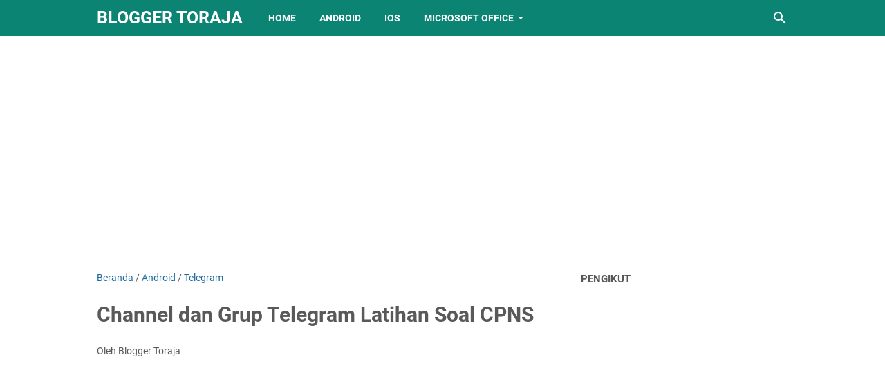

--- FILE ---
content_type: text/html; charset=utf-8
request_url: https://www.google.com/recaptcha/api2/aframe
body_size: 174
content:
<!DOCTYPE HTML><html><head><meta http-equiv="content-type" content="text/html; charset=UTF-8"></head><body><script nonce="Vt7qq0EZFBaaoJAeQUzhsQ">/** Anti-fraud and anti-abuse applications only. See google.com/recaptcha */ try{var clients={'sodar':'https://pagead2.googlesyndication.com/pagead/sodar?'};window.addEventListener("message",function(a){try{if(a.source===window.parent){var b=JSON.parse(a.data);var c=clients[b['id']];if(c){var d=document.createElement('img');d.src=c+b['params']+'&rc='+(localStorage.getItem("rc::a")?sessionStorage.getItem("rc::b"):"");window.document.body.appendChild(d);sessionStorage.setItem("rc::e",parseInt(sessionStorage.getItem("rc::e")||0)+1);localStorage.setItem("rc::h",'1769333762853');}}}catch(b){}});window.parent.postMessage("_grecaptcha_ready", "*");}catch(b){}</script></body></html>

--- FILE ---
content_type: text/javascript; charset=UTF-8
request_url: https://www.bloggertoraja.com/feeds/posts/summary/-/Android?alt=json-in-script&callback=bacaJuga&max-results=5
body_size: 3438
content:
// API callback
bacaJuga({"version":"1.0","encoding":"UTF-8","feed":{"xmlns":"http://www.w3.org/2005/Atom","xmlns$openSearch":"http://a9.com/-/spec/opensearchrss/1.0/","xmlns$blogger":"http://schemas.google.com/blogger/2008","xmlns$georss":"http://www.georss.org/georss","xmlns$gd":"http://schemas.google.com/g/2005","xmlns$thr":"http://purl.org/syndication/thread/1.0","id":{"$t":"tag:blogger.com,1999:blog-8602154609121194267"},"updated":{"$t":"2025-07-12T01:08:14.781-07:00"},"category":[{"term":"Android"},{"term":"Telegram"},{"term":"Office Word"},{"term":"WPS Office"},{"term":"MS Excel"},{"term":"Website"},{"term":"Tips \u0026 Trik"},{"term":"PC"},{"term":"Pendidikan"},{"term":"MS Power Point"},{"term":"Tiktok"},{"term":"Capcut"},{"term":"IOS"},{"term":"Canva"},{"term":"Games"},{"term":"Lightroom"},{"term":"Articles"},{"term":"PicsArt"},{"term":"Google Docs"},{"term":"Pixellab"},{"term":"Review"},{"term":"Facebook"},{"term":"Kinemaster"},{"term":"Blogger"},{"term":"VN"},{"term":"Instagram"},{"term":"Photoshop"},{"term":"WhatsApp"},{"term":"Alight Motion"},{"term":"Artificial Intelligence"},{"term":"Shopee"},{"term":"Download File"},{"term":"VSCO"},{"term":"Windows 8\/8.1"},{"term":"Anime"},{"term":"MiChat"},{"term":"OneNote"},{"term":"Google Chrome"},{"term":"Google Sheets"},{"term":"Otomotif"},{"term":"lirik lagu"},{"term":"youtube"}],"title":{"type":"text","$t":"Blogger Toraja"},"subtitle":{"type":"html","$t":"Blogger Toraja merupakan situs yang dikelola seorang Blogger asal Tana Toraja dan menyediakan beragam informasi seputar teknologi"},"link":[{"rel":"http://schemas.google.com/g/2005#feed","type":"application/atom+xml","href":"https:\/\/www.bloggertoraja.com\/feeds\/posts\/summary"},{"rel":"self","type":"application/atom+xml","href":"https:\/\/www.blogger.com\/feeds\/8602154609121194267\/posts\/summary\/-\/Android?alt=json-in-script\u0026max-results=5"},{"rel":"alternate","type":"text/html","href":"https:\/\/www.bloggertoraja.com\/search\/label\/Android"},{"rel":"hub","href":"http://pubsubhubbub.appspot.com/"},{"rel":"next","type":"application/atom+xml","href":"https:\/\/www.blogger.com\/feeds\/8602154609121194267\/posts\/summary\/-\/Android\/-\/Android?alt=json-in-script\u0026start-index=6\u0026max-results=5"}],"author":[{"name":{"$t":"Blogger Toraja"},"uri":{"$t":"http:\/\/www.blogger.com\/profile\/15332957793706394487"},"email":{"$t":"noreply@blogger.com"},"gd$image":{"rel":"http://schemas.google.com/g/2005#thumbnail","width":"32","height":"32","src":"\/\/blogger.googleusercontent.com\/img\/b\/R29vZ2xl\/AVvXsEhtNoe8fh2s4hJzgpTqEylLwcQrUSwT9aoAV08DKWmELd7HD_LjjhLMNALzhUeuGkfj9-QYE9vmW9CwdJxm5V_s4UpiPhHKvHjdAs360T5rmBX25J1Zv5I6ksHpsYR7ig\/s113\/IMG_20210405_145246.png"}}],"generator":{"version":"7.00","uri":"http://www.blogger.com","$t":"Blogger"},"openSearch$totalResults":{"$t":"257"},"openSearch$startIndex":{"$t":"1"},"openSearch$itemsPerPage":{"$t":"5"},"entry":[{"id":{"$t":"tag:blogger.com,1999:blog-8602154609121194267.post-4885938985277924092"},"published":{"$t":"2024-05-03T23:19:00.000-07:00"},"updated":{"$t":"2024-05-06T07:24:02.414-07:00"},"category":[{"scheme":"http://www.blogger.com/atom/ns#","term":"Android"},{"scheme":"http://www.blogger.com/atom/ns#","term":"Tips \u0026 Trik"}],"title":{"type":"text","$t":"Panduan Lengkap untuk Mengunduh Video Twitter Melalui SaveFrom.net"},"summary":{"type":"text","$t":"Di Twitter, pengguna seringkali menemukan video yang menarik dan informatif, mulai dariu pdate berita hingga tutorial dan hiburan. Banyak yang bertanya-tanya bagaimana cara menyimpan video tersebut agar bisa ditonton secara offline. Salah satu metode yang bisa digunakan adalah melalui situs download video Twitter di SaveFrom.net, yang memudahkan proses pengunduhan.Mengapa SaveFrom.net Layak "},"link":[{"rel":"edit","type":"application/atom+xml","href":"https:\/\/www.blogger.com\/feeds\/8602154609121194267\/posts\/default\/4885938985277924092"},{"rel":"self","type":"application/atom+xml","href":"https:\/\/www.blogger.com\/feeds\/8602154609121194267\/posts\/default\/4885938985277924092"},{"rel":"alternate","type":"text/html","href":"https:\/\/www.bloggertoraja.com\/2024\/05\/panduan-lengkap-mengunduh-video-twitter.html","title":"Panduan Lengkap untuk Mengunduh Video Twitter Melalui SaveFrom.net"}],"author":[{"name":{"$t":"Blogger Toraja"},"uri":{"$t":"http:\/\/www.blogger.com\/profile\/15332957793706394487"},"email":{"$t":"noreply@blogger.com"},"gd$image":{"rel":"http://schemas.google.com/g/2005#thumbnail","width":"32","height":"32","src":"\/\/blogger.googleusercontent.com\/img\/b\/R29vZ2xl\/AVvXsEhtNoe8fh2s4hJzgpTqEylLwcQrUSwT9aoAV08DKWmELd7HD_LjjhLMNALzhUeuGkfj9-QYE9vmW9CwdJxm5V_s4UpiPhHKvHjdAs360T5rmBX25J1Zv5I6ksHpsYR7ig\/s113\/IMG_20210405_145246.png"}}]},{"id":{"$t":"tag:blogger.com,1999:blog-8602154609121194267.post-5171541838610122005"},"published":{"$t":"2023-10-31T00:53:00.002-07:00"},"updated":{"$t":"2023-10-31T00:53:28.152-07:00"},"category":[{"scheme":"http://www.blogger.com/atom/ns#","term":"Android"},{"scheme":"http://www.blogger.com/atom/ns#","term":"Games"}],"title":{"type":"text","$t":"Cara Live Streaming Game di Snack Video"},"summary":{"type":"text","$t":"Snack Video atau Kwai adalah sebuah platform berbagi video pendek seperti halnya Tiktok. Aplikasi ini dikembangkan oleh Beijing Kuaishou Technology Co., Ltd dan tersedia di beberapa negara seperti Indonesia, Pakistan, MENA dan Brazil.\u0026nbsp;Selain digunakan untuk berbagi video pendek (short video), Snack Video juga menghadirkan fitur live streaming game yang memungkinkan pengguna menyiarkan "},"link":[{"rel":"edit","type":"application/atom+xml","href":"https:\/\/www.blogger.com\/feeds\/8602154609121194267\/posts\/default\/5171541838610122005"},{"rel":"self","type":"application/atom+xml","href":"https:\/\/www.blogger.com\/feeds\/8602154609121194267\/posts\/default\/5171541838610122005"},{"rel":"alternate","type":"text/html","href":"https:\/\/www.bloggertoraja.com\/2023\/10\/cara-live-streaming-game-di-snack-video.html","title":"Cara Live Streaming Game di Snack Video"}],"author":[{"name":{"$t":"Blogger Toraja"},"uri":{"$t":"http:\/\/www.blogger.com\/profile\/15332957793706394487"},"email":{"$t":"noreply@blogger.com"},"gd$image":{"rel":"http://schemas.google.com/g/2005#thumbnail","width":"32","height":"32","src":"\/\/blogger.googleusercontent.com\/img\/b\/R29vZ2xl\/AVvXsEhtNoe8fh2s4hJzgpTqEylLwcQrUSwT9aoAV08DKWmELd7HD_LjjhLMNALzhUeuGkfj9-QYE9vmW9CwdJxm5V_s4UpiPhHKvHjdAs360T5rmBX25J1Zv5I6ksHpsYR7ig\/s113\/IMG_20210405_145246.png"}}],"media$thumbnail":{"xmlns$media":"http://search.yahoo.com/mrss/","url":"https:\/\/blogger.googleusercontent.com\/img\/b\/R29vZ2xl\/AVvXsEhOhWz40NwcrVX9SZWG7Yl3STYKcoU8lrBbjwBORp3-l1oRQzCYs1_mwkluh8wHTcJGTWuqffae0GHR1gDiu69COzBKRI0ZCbDo3wZ_S-SeWWjdJ3lsX5qDyGMmQmoMmiN3XYvO0Xq2l3NlQU7arku0PEjNJkNFGuNcEGn4WBrsfpFLRpSoo9z-f5EZsiBk\/s72-c\/20231031_153423_0000.png","height":"72","width":"72"}},{"id":{"$t":"tag:blogger.com,1999:blog-8602154609121194267.post-1041426478978409828"},"published":{"$t":"2023-10-09T21:00:00.003-07:00"},"updated":{"$t":"2023-10-09T21:02:36.768-07:00"},"category":[{"scheme":"http://www.blogger.com/atom/ns#","term":"Android"}],"title":{"type":"text","$t":"Cara Refund Pembayaran di Google Play Store"},"summary":{"type":"text","$t":"Dalam era digital sekarang ini, pengguna perangkat mobile tidak hanya mengandalkan smartphone untuk berkomunikasi dan menjalankan aplikasi sosial, tetapi juga sebagai pintu masuk ke berbagai layanan dan hiburan digital.\u0026nbsp;Google Play Store adalah salah satu platform yang menyediakan akses ke ribuan aplikasi, game, film, buku, dan layanan digital lainnya. Namun, dalam pengalaman pengguna yang "},"link":[{"rel":"edit","type":"application/atom+xml","href":"https:\/\/www.blogger.com\/feeds\/8602154609121194267\/posts\/default\/1041426478978409828"},{"rel":"self","type":"application/atom+xml","href":"https:\/\/www.blogger.com\/feeds\/8602154609121194267\/posts\/default\/1041426478978409828"},{"rel":"alternate","type":"text/html","href":"https:\/\/www.bloggertoraja.com\/2023\/10\/cara-refund-google-play-store.html","title":"Cara Refund Pembayaran di Google Play Store"}],"author":[{"name":{"$t":"Blogger Toraja"},"uri":{"$t":"http:\/\/www.blogger.com\/profile\/15332957793706394487"},"email":{"$t":"noreply@blogger.com"},"gd$image":{"rel":"http://schemas.google.com/g/2005#thumbnail","width":"32","height":"32","src":"\/\/blogger.googleusercontent.com\/img\/b\/R29vZ2xl\/AVvXsEhtNoe8fh2s4hJzgpTqEylLwcQrUSwT9aoAV08DKWmELd7HD_LjjhLMNALzhUeuGkfj9-QYE9vmW9CwdJxm5V_s4UpiPhHKvHjdAs360T5rmBX25J1Zv5I6ksHpsYR7ig\/s113\/IMG_20210405_145246.png"}}],"media$thumbnail":{"xmlns$media":"http://search.yahoo.com/mrss/","url":"https:\/\/blogger.googleusercontent.com\/img\/b\/R29vZ2xl\/[base64]\/s72-c\/IMG_20231010_113802.jpg","height":"72","width":"72"}},{"id":{"$t":"tag:blogger.com,1999:blog-8602154609121194267.post-8677750724635505618"},"published":{"$t":"2023-09-21T23:11:00.004-07:00"},"updated":{"$t":"2023-09-21T23:11:24.835-07:00"},"category":[{"scheme":"http://www.blogger.com/atom/ns#","term":"Android"}],"title":{"type":"text","$t":"Mentahan Layar HP Android dan Iphone PNG"},"summary":{"type":"text","$t":"Berikut ini beberapa mentahan layar HP Android dan iPhone PNG yang bisa kamu gunakan untuk membuat video tutorial. Jika mentahan gambar yang kamu download nanti masih ada backgroundnya, kamu bisa menghapus background gambar menggunakan situs remove.bg atau menggunakan fitur kunci kroma yang ada di aplikasi edit foto maupun video. Oya di capcutpun sudah tersedia fitur kunci kroma jadi pakai fitur "},"link":[{"rel":"edit","type":"application/atom+xml","href":"https:\/\/www.blogger.com\/feeds\/8602154609121194267\/posts\/default\/8677750724635505618"},{"rel":"self","type":"application/atom+xml","href":"https:\/\/www.blogger.com\/feeds\/8602154609121194267\/posts\/default\/8677750724635505618"},{"rel":"alternate","type":"text/html","href":"https:\/\/www.bloggertoraja.com\/2023\/09\/mentahan-layar-hp-android-dan-iphone-png.html","title":"Mentahan Layar HP Android dan Iphone PNG"}],"author":[{"name":{"$t":"Blogger Toraja"},"uri":{"$t":"http:\/\/www.blogger.com\/profile\/15332957793706394487"},"email":{"$t":"noreply@blogger.com"},"gd$image":{"rel":"http://schemas.google.com/g/2005#thumbnail","width":"32","height":"32","src":"\/\/blogger.googleusercontent.com\/img\/b\/R29vZ2xl\/AVvXsEhtNoe8fh2s4hJzgpTqEylLwcQrUSwT9aoAV08DKWmELd7HD_LjjhLMNALzhUeuGkfj9-QYE9vmW9CwdJxm5V_s4UpiPhHKvHjdAs360T5rmBX25J1Zv5I6ksHpsYR7ig\/s113\/IMG_20210405_145246.png"}}],"media$thumbnail":{"xmlns$media":"http://search.yahoo.com/mrss/","url":"https:\/\/blogger.googleusercontent.com\/img\/b\/R29vZ2xl\/AVvXsEjNQHFgN3cPmfoqkV-C6bq9yXwv4li-dEZPRLdIJ_primjAs3oTDuOdSqCG2Lye0J27FcO_Z-lqDG9tijkGTs9OBqiq8GLd3X9ZincMhKTUI15RYNUMSTJhWdprAITRcQeXm8Z-2fhN8_e0iPdktMNDZXkdkFJVRN16nD9WPM2e05rrq_wsRuj2jFzqwPzR\/s72-c\/6ed24208e724d3566df36b1a62b9c0e0.png","height":"72","width":"72"}},{"id":{"$t":"tag:blogger.com,1999:blog-8602154609121194267.post-6118057411643156279"},"published":{"$t":"2023-04-18T01:31:00.004-07:00"},"updated":{"$t":"2023-04-18T01:31:42.118-07:00"},"category":[{"scheme":"http://www.blogger.com/atom/ns#","term":"Android"},{"scheme":"http://www.blogger.com/atom/ns#","term":"Games"}],"title":{"type":"text","$t":"Download Dolphin Emulator Ishiiruka Terbaru"},"summary":{"type":"text","$t":"Bagi yang suka bermain game PS2 di smartphone tentu sudah tidak asing lagi dengan aplikasi Dolphin Emulator. Dolphin Emulator Ishiiruka adalah sebuah aplikasi untuk menjalankan permainan video konsol seperti GameCube dan Wii. Aplikasi ini gratis dan open source serta bisa kamu jalankan pada sistem operasi Windows, macOS, Linux dan Android.Salah satu kelebihan Dolphin Ishiiruka adalah adanya "},"link":[{"rel":"edit","type":"application/atom+xml","href":"https:\/\/www.blogger.com\/feeds\/8602154609121194267\/posts\/default\/6118057411643156279"},{"rel":"self","type":"application/atom+xml","href":"https:\/\/www.blogger.com\/feeds\/8602154609121194267\/posts\/default\/6118057411643156279"},{"rel":"alternate","type":"text/html","href":"https:\/\/www.bloggertoraja.com\/2023\/04\/dolphin-emulator-ishiiruka.html","title":"Download Dolphin Emulator Ishiiruka Terbaru"}],"author":[{"name":{"$t":"Blogger Toraja"},"uri":{"$t":"http:\/\/www.blogger.com\/profile\/15332957793706394487"},"email":{"$t":"noreply@blogger.com"},"gd$image":{"rel":"http://schemas.google.com/g/2005#thumbnail","width":"32","height":"32","src":"\/\/blogger.googleusercontent.com\/img\/b\/R29vZ2xl\/AVvXsEhtNoe8fh2s4hJzgpTqEylLwcQrUSwT9aoAV08DKWmELd7HD_LjjhLMNALzhUeuGkfj9-QYE9vmW9CwdJxm5V_s4UpiPhHKvHjdAs360T5rmBX25J1Zv5I6ksHpsYR7ig\/s113\/IMG_20210405_145246.png"}}],"media$thumbnail":{"xmlns$media":"http://search.yahoo.com/mrss/","url":"https:\/\/blogger.googleusercontent.com\/img\/b\/R29vZ2xl\/AVvXsEgArfj7-0U_icB09d8RiuCR-jXDIta1-NTDdkrS-7cDYj4Xob-mzYld-ebFopWLKSVwUOdD4MY3qoSDinLDFvYTATNl1urgkoHTs_039JGNKPWZWR5ivvkOpb49rxM5raalP2xkaRU2bWbez7e2ESQG3S-hEoyMQrKmYTu3jvnasxNm1itxu5U2OD8dUg\/s72-c\/Screenshot_2023-04-18-16-28-54-995_org.dolphin.ishiirukadark.jpg","height":"72","width":"72"}}]}});

--- FILE ---
content_type: text/javascript; charset=UTF-8
request_url: https://www.bloggertoraja.com/feeds/posts/summary/-/Telegram?alt=json-in-script&callback=bacaJuga&max-results=5
body_size: 3291
content:
// API callback
bacaJuga({"version":"1.0","encoding":"UTF-8","feed":{"xmlns":"http://www.w3.org/2005/Atom","xmlns$openSearch":"http://a9.com/-/spec/opensearchrss/1.0/","xmlns$blogger":"http://schemas.google.com/blogger/2008","xmlns$georss":"http://www.georss.org/georss","xmlns$gd":"http://schemas.google.com/g/2005","xmlns$thr":"http://purl.org/syndication/thread/1.0","id":{"$t":"tag:blogger.com,1999:blog-8602154609121194267"},"updated":{"$t":"2025-07-12T01:08:14.781-07:00"},"category":[{"term":"Android"},{"term":"Telegram"},{"term":"Office Word"},{"term":"WPS Office"},{"term":"MS Excel"},{"term":"Website"},{"term":"Tips \u0026 Trik"},{"term":"PC"},{"term":"Pendidikan"},{"term":"MS Power Point"},{"term":"Tiktok"},{"term":"Capcut"},{"term":"IOS"},{"term":"Canva"},{"term":"Games"},{"term":"Lightroom"},{"term":"Articles"},{"term":"PicsArt"},{"term":"Google Docs"},{"term":"Pixellab"},{"term":"Review"},{"term":"Facebook"},{"term":"Kinemaster"},{"term":"Blogger"},{"term":"VN"},{"term":"Instagram"},{"term":"Photoshop"},{"term":"WhatsApp"},{"term":"Alight Motion"},{"term":"Artificial Intelligence"},{"term":"Shopee"},{"term":"Download File"},{"term":"VSCO"},{"term":"Windows 8\/8.1"},{"term":"Anime"},{"term":"MiChat"},{"term":"OneNote"},{"term":"Google Chrome"},{"term":"Google Sheets"},{"term":"Otomotif"},{"term":"lirik lagu"},{"term":"youtube"}],"title":{"type":"text","$t":"Blogger Toraja"},"subtitle":{"type":"html","$t":"Blogger Toraja merupakan situs yang dikelola seorang Blogger asal Tana Toraja dan menyediakan beragam informasi seputar teknologi"},"link":[{"rel":"http://schemas.google.com/g/2005#feed","type":"application/atom+xml","href":"https:\/\/www.bloggertoraja.com\/feeds\/posts\/summary"},{"rel":"self","type":"application/atom+xml","href":"https:\/\/www.blogger.com\/feeds\/8602154609121194267\/posts\/summary\/-\/Telegram?alt=json-in-script\u0026max-results=5"},{"rel":"alternate","type":"text/html","href":"https:\/\/www.bloggertoraja.com\/search\/label\/Telegram"},{"rel":"hub","href":"http://pubsubhubbub.appspot.com/"},{"rel":"next","type":"application/atom+xml","href":"https:\/\/www.blogger.com\/feeds\/8602154609121194267\/posts\/summary\/-\/Telegram\/-\/Telegram?alt=json-in-script\u0026start-index=6\u0026max-results=5"}],"author":[{"name":{"$t":"Blogger Toraja"},"uri":{"$t":"http:\/\/www.blogger.com\/profile\/15332957793706394487"},"email":{"$t":"noreply@blogger.com"},"gd$image":{"rel":"http://schemas.google.com/g/2005#thumbnail","width":"32","height":"32","src":"\/\/blogger.googleusercontent.com\/img\/b\/R29vZ2xl\/AVvXsEhtNoe8fh2s4hJzgpTqEylLwcQrUSwT9aoAV08DKWmELd7HD_LjjhLMNALzhUeuGkfj9-QYE9vmW9CwdJxm5V_s4UpiPhHKvHjdAs360T5rmBX25J1Zv5I6ksHpsYR7ig\/s113\/IMG_20210405_145246.png"}}],"generator":{"version":"7.00","uri":"http://www.blogger.com","$t":"Blogger"},"openSearch$totalResults":{"$t":"151"},"openSearch$startIndex":{"$t":"1"},"openSearch$itemsPerPage":{"$t":"5"},"entry":[{"id":{"$t":"tag:blogger.com,1999:blog-8602154609121194267.post-8490717621010511091"},"published":{"$t":"2023-01-23T18:17:00.005-08:00"},"updated":{"$t":"2023-01-23T18:17:43.398-08:00"},"category":[{"scheme":"http://www.blogger.com/atom/ns#","term":"Telegram"}],"title":{"type":"text","$t":"Cara Menambahkan Watermark Menggunakan Bot Telegram"},"summary":{"type":"text","$t":"Bagi kamu yang sudah lama terjun di dunia desain grafis tentu sudah tidak asing lagi dengan istilah watermark atau tanda air.\u0026nbsp;Watermark adalah tanda atau logo yang ditambahkan ke dalam gambar atau video untuk menandakan pemilik atau hak cipta dari konten tersebut.\u0026nbsp;Watermark biasanya digunakan untuk melindungi konten dari penggunaan tanpa izin atau pembajakan. Watermark juga dapat "},"link":[{"rel":"edit","type":"application/atom+xml","href":"https:\/\/www.blogger.com\/feeds\/8602154609121194267\/posts\/default\/8490717621010511091"},{"rel":"self","type":"application/atom+xml","href":"https:\/\/www.blogger.com\/feeds\/8602154609121194267\/posts\/default\/8490717621010511091"},{"rel":"alternate","type":"text/html","href":"https:\/\/www.bloggertoraja.com\/2023\/01\/bot-telegram-watermark.html","title":"Cara Menambahkan Watermark Menggunakan Bot Telegram"}],"author":[{"name":{"$t":"Blogger Toraja"},"uri":{"$t":"http:\/\/www.blogger.com\/profile\/15332957793706394487"},"email":{"$t":"noreply@blogger.com"},"gd$image":{"rel":"http://schemas.google.com/g/2005#thumbnail","width":"32","height":"32","src":"\/\/blogger.googleusercontent.com\/img\/b\/R29vZ2xl\/AVvXsEhtNoe8fh2s4hJzgpTqEylLwcQrUSwT9aoAV08DKWmELd7HD_LjjhLMNALzhUeuGkfj9-QYE9vmW9CwdJxm5V_s4UpiPhHKvHjdAs360T5rmBX25J1Zv5I6ksHpsYR7ig\/s113\/IMG_20210405_145246.png"}}],"media$thumbnail":{"xmlns$media":"http://search.yahoo.com/mrss/","url":"https:\/\/blogger.googleusercontent.com\/img\/b\/R29vZ2xl\/AVvXsEhuckfBIozPVS1fbUin0fnWvZG2auG0xrXHTollDhtQ4TTIMJliMBxqBeAa_60ROchQZQsq6td4PdVIyg9bceEV18yS6gC5X6jBTh-wc1xFeCvrkWIaHmfBfyZ-A6EJzsdpAFOiyXPv_IJATtZeJ4XVDddLV00F8itH6NGI75TJCePwKQjyoBYaxmDfgw\/s72-c\/IMG_20230124_101629.jpg","height":"72","width":"72"}},{"id":{"$t":"tag:blogger.com,1999:blog-8602154609121194267.post-3733084152677397577"},"published":{"$t":"2023-01-21T19:20:00.002-08:00"},"updated":{"$t":"2023-01-21T19:20:24.005-08:00"},"category":[{"scheme":"http://www.blogger.com/atom/ns#","term":"Telegram"}],"title":{"type":"text","$t":"Cara Ubah Foto Jadi Anime dengan Bot Telegram"},"summary":{"type":"text","$t":"Bot Telegram merupakan salah satu fitur kecerdasan buatan di aplikasi Telegram dimana fitur ini dapat melakukan berbagai macam tugas secara otomatis seperti menjawab pertanyaan pengguna, mengelola daftar kontak, mengirim pesan otomatis, integrasi dengan layanan lain, dan lain-lain. Bot Telegram dapat dibuat dengan bahasa pemrograman yang berbeda seperti Pyton, Javascript, dan lain-lain.Di "},"link":[{"rel":"edit","type":"application/atom+xml","href":"https:\/\/www.blogger.com\/feeds\/8602154609121194267\/posts\/default\/3733084152677397577"},{"rel":"self","type":"application/atom+xml","href":"https:\/\/www.blogger.com\/feeds\/8602154609121194267\/posts\/default\/3733084152677397577"},{"rel":"alternate","type":"text/html","href":"https:\/\/www.bloggertoraja.com\/2023\/01\/bot-telegram-anime-ai.html","title":"Cara Ubah Foto Jadi Anime dengan Bot Telegram"}],"author":[{"name":{"$t":"Blogger Toraja"},"uri":{"$t":"http:\/\/www.blogger.com\/profile\/15332957793706394487"},"email":{"$t":"noreply@blogger.com"},"gd$image":{"rel":"http://schemas.google.com/g/2005#thumbnail","width":"32","height":"32","src":"\/\/blogger.googleusercontent.com\/img\/b\/R29vZ2xl\/AVvXsEhtNoe8fh2s4hJzgpTqEylLwcQrUSwT9aoAV08DKWmELd7HD_LjjhLMNALzhUeuGkfj9-QYE9vmW9CwdJxm5V_s4UpiPhHKvHjdAs360T5rmBX25J1Zv5I6ksHpsYR7ig\/s113\/IMG_20210405_145246.png"}}],"media$thumbnail":{"xmlns$media":"http://search.yahoo.com/mrss/","url":"https:\/\/blogger.googleusercontent.com\/img\/b\/R29vZ2xl\/AVvXsEjEQ0rR2TVjYSXeSOFE_5edoGVzE3Tke7XeAq045gozssN6G3SeNcnt5f-XmqbvwhTIP7ybCqeXbgcughP74YC27_2mxB1vK3lS7ahnf0-_HOzmw9BiwfTPvOBMfMu4bsLMs35_MCLR28u1sV-J0PuvjGaGZJCf37ZwSZW5UMZs3tM1xjSyoIu4iC00XQ\/s72-c\/IMG_20230122_074439_178.jpg","height":"72","width":"72"}},{"id":{"$t":"tag:blogger.com,1999:blog-8602154609121194267.post-7111184456740886827"},"published":{"$t":"2022-10-19T00:44:00.003-07:00"},"updated":{"$t":"2022-10-19T00:44:49.615-07:00"},"category":[{"scheme":"http://www.blogger.com/atom/ns#","term":"Telegram"}],"title":{"type":"text","$t":"Bot Telegram Download Video Tiktok Tanpa Watermark"},"summary":{"type":"text","$t":"Selamat datang di situs Blogger Toraja.Buat kamu yang sering scroll-scroll beranda Tiktok pasti ada saja video Tiktok yang kamu sukai dan ingin didownload. Namun sayangnya jika kita mendownload video Tiktok langsung dari aplikasinya, ada label watermark yang melekat pada video sehingga membuat video Tiktok kelihatan kurang menarik.Memang benar watermark pada video berfungsi untuk melindungi hak "},"link":[{"rel":"edit","type":"application/atom+xml","href":"https:\/\/www.blogger.com\/feeds\/8602154609121194267\/posts\/default\/7111184456740886827"},{"rel":"self","type":"application/atom+xml","href":"https:\/\/www.blogger.com\/feeds\/8602154609121194267\/posts\/default\/7111184456740886827"},{"rel":"alternate","type":"text/html","href":"https:\/\/www.bloggertoraja.com\/2022\/10\/bot-telegram-download-video-tiktok.html","title":"Bot Telegram Download Video Tiktok Tanpa Watermark"}],"author":[{"name":{"$t":"Blogger Toraja"},"uri":{"$t":"http:\/\/www.blogger.com\/profile\/15332957793706394487"},"email":{"$t":"noreply@blogger.com"},"gd$image":{"rel":"http://schemas.google.com/g/2005#thumbnail","width":"32","height":"32","src":"\/\/blogger.googleusercontent.com\/img\/b\/R29vZ2xl\/AVvXsEhtNoe8fh2s4hJzgpTqEylLwcQrUSwT9aoAV08DKWmELd7HD_LjjhLMNALzhUeuGkfj9-QYE9vmW9CwdJxm5V_s4UpiPhHKvHjdAs360T5rmBX25J1Zv5I6ksHpsYR7ig\/s113\/IMG_20210405_145246.png"}}],"media$thumbnail":{"xmlns$media":"http://search.yahoo.com/mrss/","url":"https:\/\/blogger.googleusercontent.com\/img\/b\/R29vZ2xl\/AVvXsEhtDQo24VfwTIlXXSZgf0oqFrAFXzYrUX-aEbH9umM6YDZhBFu99DIBcMR2cNdvwQ0ygdMb_HEfcAq95hiNRfj78nStMDuVVg-V1Wu3_R8FARTPnMRZA-uO4PauXtlKx4zuZzwgCfyLrurzjqkT70W5xB30r_ybqyQBPQQhHbmqwiKPgn48cQnFIIpLbw\/s72-c\/IMG_20221019_154026.jpg","height":"72","width":"72"}},{"id":{"$t":"tag:blogger.com,1999:blog-8602154609121194267.post-6767209523999400134"},"published":{"$t":"2022-10-11T01:35:00.009-07:00"},"updated":{"$t":"2022-10-11T01:35:51.518-07:00"},"category":[{"scheme":"http://www.blogger.com/atom/ns#","term":"Telegram"}],"title":{"type":"text","$t":"Cara Mengubah Warna Rambut Pada Foto"},"summary":{"type":"text","$t":"Selamat datang di situs Blogger Toraja.Mungkin kamu bertanya-tanya, bagaimana cara mengubah warna rambut pada foto \/ gambar sesuai keinginan, semisal kamu ingin mengubah warna rambut dari hitam menjadi merah, kuning, hijau, putih dan lain-lain.Biasanya untuk mengubah warna rambut, kita bisa menggunakan aplikasi edit foto seperti Photoshop, Ibis Paint X, PicsArt, Pixellab, Lightroom dan lain-lain "},"link":[{"rel":"edit","type":"application/atom+xml","href":"https:\/\/www.blogger.com\/feeds\/8602154609121194267\/posts\/default\/6767209523999400134"},{"rel":"self","type":"application/atom+xml","href":"https:\/\/www.blogger.com\/feeds\/8602154609121194267\/posts\/default\/6767209523999400134"},{"rel":"alternate","type":"text/html","href":"https:\/\/www.bloggertoraja.com\/2022\/10\/cara-mengubah-warna-rambut-pada-foto.html","title":"Cara Mengubah Warna Rambut Pada Foto"}],"author":[{"name":{"$t":"Blogger Toraja"},"uri":{"$t":"http:\/\/www.blogger.com\/profile\/15332957793706394487"},"email":{"$t":"noreply@blogger.com"},"gd$image":{"rel":"http://schemas.google.com/g/2005#thumbnail","width":"32","height":"32","src":"\/\/blogger.googleusercontent.com\/img\/b\/R29vZ2xl\/AVvXsEhtNoe8fh2s4hJzgpTqEylLwcQrUSwT9aoAV08DKWmELd7HD_LjjhLMNALzhUeuGkfj9-QYE9vmW9CwdJxm5V_s4UpiPhHKvHjdAs360T5rmBX25J1Zv5I6ksHpsYR7ig\/s113\/IMG_20210405_145246.png"}}],"media$thumbnail":{"xmlns$media":"http://search.yahoo.com/mrss/","url":"https:\/\/blogger.googleusercontent.com\/img\/b\/R29vZ2xl\/AVvXsEjEpqy6tOO77dysbxSZfiu6jMVsNAfBHm0iAeB76DVyWBoYxiM6029PCgRSfBh9ZSKam-MYmInBimx_q4F7xwgupeuYrGpj5f4JC9mbNgTIJgWRjNDV6cAXPU-HShndLdk8BCIxTvZnKOKEJsP0Evg-f4c8JWbJEFufDTNK-OLZDikgu7PF1IYDeH1RPA\/s72-c\/FotoGrid_20221011_163023254.jpg","height":"72","width":"72"}},{"id":{"$t":"tag:blogger.com,1999:blog-8602154609121194267.post-5793365124190705559"},"published":{"$t":"2022-10-10T21:26:00.004-07:00"},"updated":{"$t":"2022-10-10T21:26:26.315-07:00"},"category":[{"scheme":"http://www.blogger.com/atom/ns#","term":"Telegram"}],"title":{"type":"text","$t":"Cara Edit Wajah Jadi Tua, Muda, Anak Kecil, Bayi"},"summary":{"type":"text","$t":"Selamat datang di situs Blogger Toraja.Mungkin kamu sering melihat foto atau video di sosial media dimana dalam gambar tersebut memperlihatkan temanmu menggunakan filter untuk mengubah wajah menjadi tua, muda, anak kecil dan bayi.Lalu bagaimana cara membuat efek wajah menjadi tua, muda, anak kecil, bayi, cantik dan tampan secara gratis?\u0026nbsp;Di HP Android maupun iPhone, ada banyak sekali aplikasi"},"link":[{"rel":"edit","type":"application/atom+xml","href":"https:\/\/www.blogger.com\/feeds\/8602154609121194267\/posts\/default\/5793365124190705559"},{"rel":"self","type":"application/atom+xml","href":"https:\/\/www.blogger.com\/feeds\/8602154609121194267\/posts\/default\/5793365124190705559"},{"rel":"alternate","type":"text/html","href":"https:\/\/www.bloggertoraja.com\/2022\/10\/edit-wajah-tua-muda-anak-kecil-bayi.html","title":"Cara Edit Wajah Jadi Tua, Muda, Anak Kecil, Bayi"}],"author":[{"name":{"$t":"Blogger Toraja"},"uri":{"$t":"http:\/\/www.blogger.com\/profile\/15332957793706394487"},"email":{"$t":"noreply@blogger.com"},"gd$image":{"rel":"http://schemas.google.com/g/2005#thumbnail","width":"32","height":"32","src":"\/\/blogger.googleusercontent.com\/img\/b\/R29vZ2xl\/AVvXsEhtNoe8fh2s4hJzgpTqEylLwcQrUSwT9aoAV08DKWmELd7HD_LjjhLMNALzhUeuGkfj9-QYE9vmW9CwdJxm5V_s4UpiPhHKvHjdAs360T5rmBX25J1Zv5I6ksHpsYR7ig\/s113\/IMG_20210405_145246.png"}}],"media$thumbnail":{"xmlns$media":"http://search.yahoo.com/mrss/","url":"https:\/\/blogger.googleusercontent.com\/img\/b\/R29vZ2xl\/AVvXsEiNX4_yJlrP247uIxTFOkgezXW1gd-L0XavJzf0dliHla_yTJY2O73ENLzA_oKTdota-RWxkhrHGQhkeqt3m2O0c3a8ZD-FRPUMXAP-038SWRdhe-CaxQdMWI_zNdyGpqiPQL12eSDvoW9zeyNISS_Lc38IqI1zpd8F_R8TiqizmXX7rPdP5Zuv5igs_A\/s72-c\/FotoGrid_20221011_122514101.jpg","height":"72","width":"72"}}]}});

--- FILE ---
content_type: text/javascript; charset=UTF-8
request_url: https://www.bloggertoraja.com/2021/05/channel-dan-grup-telegram-latihan-soal-cpns.html?action=getFeed&widgetId=Feed1&widgetType=Feed&responseType=js&xssi_token=AOuZoY5JASfA4rL_wKZB7dKV5-au9kSUaA%3A1769333760082
body_size: 284
content:
try {
_WidgetManager._HandleControllerResult('Feed1', 'getFeed',{'status': 'ok', 'feed': {'entries': [{'title': 'Panduan Lengkap untuk Mengunduh Video Twitter Melalui SaveFrom.net', 'link': 'https://www.bloggertoraja.com/2024/05/panduan-lengkap-mengunduh-video-twitter.html', 'publishedDate': '2024-05-03T23:19:00.000-07:00', 'author': 'Blogger Toraja'}, {'title': '11 Merk Aki Motor yang Bagus, Murah, Tahan Lama, dan Berkualitas', 'link': 'https://www.bloggertoraja.com/2024/02/merk-aki-motor-yang-bagus.html', 'publishedDate': '2024-02-02T14:36:00.000-08:00', 'author': 'Blogger Toraja'}, {'title': 'Lirik Lagu Ridwan Sau Jojama Nakke', 'link': 'https://www.bloggertoraja.com/2024/01/lirik-lagu-ridwan-sau-jojama-nakke.html', 'publishedDate': '2024-01-18T06:07:00.000-08:00', 'author': 'Blogger Toraja'}, {'title': 'Cara Membuka Video Yandex di Google Chrome', 'link': 'https://www.bloggertoraja.com/2023/12/cara-membuka-video-yandex.html', 'publishedDate': '2023-12-19T19:02:00.000-08:00', 'author': 'Blogger Toraja'}, {'title': 'Cara Daftar Canva For Education', 'link': 'https://www.bloggertoraja.com/2023/12/cara-daftar-canva-for-education.html', 'publishedDate': '2023-12-16T00:04:00.000-08:00', 'author': 'Blogger Toraja'}], 'title': 'Blogger Toraja'}});
} catch (e) {
  if (typeof log != 'undefined') {
    log('HandleControllerResult failed: ' + e);
  }
}


--- FILE ---
content_type: text/javascript; charset=UTF-8
request_url: https://www.bloggertoraja.com/feeds/posts/summary/-/Android?alt=json-in-script&orderby=updated&max-results=0&callback=msRandomIndex
body_size: 839
content:
// API callback
msRandomIndex({"version":"1.0","encoding":"UTF-8","feed":{"xmlns":"http://www.w3.org/2005/Atom","xmlns$openSearch":"http://a9.com/-/spec/opensearchrss/1.0/","xmlns$blogger":"http://schemas.google.com/blogger/2008","xmlns$georss":"http://www.georss.org/georss","xmlns$gd":"http://schemas.google.com/g/2005","xmlns$thr":"http://purl.org/syndication/thread/1.0","id":{"$t":"tag:blogger.com,1999:blog-8602154609121194267"},"updated":{"$t":"2025-07-12T01:08:14.781-07:00"},"category":[{"term":"Android"},{"term":"Telegram"},{"term":"Office Word"},{"term":"WPS Office"},{"term":"MS Excel"},{"term":"Website"},{"term":"Tips \u0026 Trik"},{"term":"PC"},{"term":"Pendidikan"},{"term":"MS Power Point"},{"term":"Tiktok"},{"term":"Capcut"},{"term":"IOS"},{"term":"Canva"},{"term":"Games"},{"term":"Lightroom"},{"term":"Articles"},{"term":"PicsArt"},{"term":"Google Docs"},{"term":"Pixellab"},{"term":"Review"},{"term":"Facebook"},{"term":"Kinemaster"},{"term":"Blogger"},{"term":"VN"},{"term":"Instagram"},{"term":"Photoshop"},{"term":"WhatsApp"},{"term":"Alight Motion"},{"term":"Artificial Intelligence"},{"term":"Shopee"},{"term":"Download File"},{"term":"VSCO"},{"term":"Windows 8\/8.1"},{"term":"Anime"},{"term":"MiChat"},{"term":"OneNote"},{"term":"Google Chrome"},{"term":"Google Sheets"},{"term":"Otomotif"},{"term":"lirik lagu"},{"term":"youtube"}],"title":{"type":"text","$t":"Blogger Toraja"},"subtitle":{"type":"html","$t":"Blogger Toraja merupakan situs yang dikelola seorang Blogger asal Tana Toraja dan menyediakan beragam informasi seputar teknologi"},"link":[{"rel":"http://schemas.google.com/g/2005#feed","type":"application/atom+xml","href":"https:\/\/www.bloggertoraja.com\/feeds\/posts\/summary"},{"rel":"self","type":"application/atom+xml","href":"https:\/\/www.blogger.com\/feeds\/8602154609121194267\/posts\/summary\/-\/Android?alt=json-in-script\u0026max-results=0\u0026orderby=updated"},{"rel":"alternate","type":"text/html","href":"https:\/\/www.bloggertoraja.com\/search\/label\/Android"},{"rel":"hub","href":"http://pubsubhubbub.appspot.com/"}],"author":[{"name":{"$t":"Blogger Toraja"},"uri":{"$t":"http:\/\/www.blogger.com\/profile\/15332957793706394487"},"email":{"$t":"noreply@blogger.com"},"gd$image":{"rel":"http://schemas.google.com/g/2005#thumbnail","width":"32","height":"32","src":"\/\/blogger.googleusercontent.com\/img\/b\/R29vZ2xl\/AVvXsEhtNoe8fh2s4hJzgpTqEylLwcQrUSwT9aoAV08DKWmELd7HD_LjjhLMNALzhUeuGkfj9-QYE9vmW9CwdJxm5V_s4UpiPhHKvHjdAs360T5rmBX25J1Zv5I6ksHpsYR7ig\/s113\/IMG_20210405_145246.png"}}],"generator":{"version":"7.00","uri":"http://www.blogger.com","$t":"Blogger"},"openSearch$totalResults":{"$t":"257"},"openSearch$startIndex":{"$t":"1"},"openSearch$itemsPerPage":{"$t":"0"}}});

--- FILE ---
content_type: text/javascript; charset=UTF-8
request_url: https://www.bloggertoraja.com/feeds/posts/default/-/Android?alt=json-in-script&orderby=updated&start-index=245&max-results=5&callback=msRelatedPosts
body_size: 11717
content:
// API callback
msRelatedPosts({"version":"1.0","encoding":"UTF-8","feed":{"xmlns":"http://www.w3.org/2005/Atom","xmlns$openSearch":"http://a9.com/-/spec/opensearchrss/1.0/","xmlns$blogger":"http://schemas.google.com/blogger/2008","xmlns$georss":"http://www.georss.org/georss","xmlns$gd":"http://schemas.google.com/g/2005","xmlns$thr":"http://purl.org/syndication/thread/1.0","id":{"$t":"tag:blogger.com,1999:blog-8602154609121194267"},"updated":{"$t":"2025-07-12T01:08:14.781-07:00"},"category":[{"term":"Android"},{"term":"Telegram"},{"term":"Office Word"},{"term":"WPS Office"},{"term":"MS Excel"},{"term":"Website"},{"term":"Tips \u0026 Trik"},{"term":"PC"},{"term":"Pendidikan"},{"term":"MS Power Point"},{"term":"Tiktok"},{"term":"Capcut"},{"term":"IOS"},{"term":"Canva"},{"term":"Games"},{"term":"Lightroom"},{"term":"Articles"},{"term":"PicsArt"},{"term":"Google Docs"},{"term":"Pixellab"},{"term":"Review"},{"term":"Facebook"},{"term":"Kinemaster"},{"term":"Blogger"},{"term":"VN"},{"term":"Instagram"},{"term":"Photoshop"},{"term":"WhatsApp"},{"term":"Alight Motion"},{"term":"Artificial Intelligence"},{"term":"Shopee"},{"term":"Download File"},{"term":"VSCO"},{"term":"Windows 8\/8.1"},{"term":"Anime"},{"term":"MiChat"},{"term":"OneNote"},{"term":"Google Chrome"},{"term":"Google Sheets"},{"term":"Otomotif"},{"term":"lirik lagu"},{"term":"youtube"}],"title":{"type":"text","$t":"Blogger Toraja"},"subtitle":{"type":"html","$t":"Blogger Toraja merupakan situs yang dikelola seorang Blogger asal Tana Toraja dan menyediakan beragam informasi seputar teknologi"},"link":[{"rel":"http://schemas.google.com/g/2005#feed","type":"application/atom+xml","href":"https:\/\/www.bloggertoraja.com\/feeds\/posts\/default"},{"rel":"self","type":"application/atom+xml","href":"https:\/\/www.blogger.com\/feeds\/8602154609121194267\/posts\/default\/-\/Android?alt=json-in-script\u0026start-index=245\u0026max-results=5\u0026orderby=updated"},{"rel":"alternate","type":"text/html","href":"https:\/\/www.bloggertoraja.com\/search\/label\/Android"},{"rel":"hub","href":"http://pubsubhubbub.appspot.com/"},{"rel":"previous","type":"application/atom+xml","href":"https:\/\/www.blogger.com\/feeds\/8602154609121194267\/posts\/default\/-\/Android\/-\/Android?alt=json-in-script\u0026start-index=240\u0026max-results=5\u0026orderby=updated"},{"rel":"next","type":"application/atom+xml","href":"https:\/\/www.blogger.com\/feeds\/8602154609121194267\/posts\/default\/-\/Android\/-\/Android?alt=json-in-script\u0026start-index=250\u0026max-results=5\u0026orderby=updated"}],"author":[{"name":{"$t":"Blogger Toraja"},"uri":{"$t":"http:\/\/www.blogger.com\/profile\/15332957793706394487"},"email":{"$t":"noreply@blogger.com"},"gd$image":{"rel":"http://schemas.google.com/g/2005#thumbnail","width":"32","height":"32","src":"\/\/blogger.googleusercontent.com\/img\/b\/R29vZ2xl\/AVvXsEhtNoe8fh2s4hJzgpTqEylLwcQrUSwT9aoAV08DKWmELd7HD_LjjhLMNALzhUeuGkfj9-QYE9vmW9CwdJxm5V_s4UpiPhHKvHjdAs360T5rmBX25J1Zv5I6ksHpsYR7ig\/s113\/IMG_20210405_145246.png"}}],"generator":{"version":"7.00","uri":"http://www.blogger.com","$t":"Blogger"},"openSearch$totalResults":{"$t":"257"},"openSearch$startIndex":{"$t":"245"},"openSearch$itemsPerPage":{"$t":"5"},"entry":[{"id":{"$t":"tag:blogger.com,1999:blog-8602154609121194267.post-7256525230872250662"},"published":{"$t":"2021-03-08T21:56:00.003-08:00"},"updated":{"$t":"2021-03-08T21:56:47.658-08:00"},"category":[{"scheme":"http://www.blogger.com/atom/ns#","term":"Android"}],"title":{"type":"text","$t":"Bot Telegram Translate Bahasa Indonesia-Arab, Arab-Indonesia"},"content":{"type":"html","$t":"\u003Cp\u003ESelamat datang di Blogger Toraja.\u003C\/p\u003E\u003Cp\u003EMungkin saat ini kamu sedang mencari alat penerjemah bahasa dari bahasa yang satu ke bahasa yang lain, misalnya bahasa Indonesia ke bahasa Arab, maupun sebaliknya bahasa Arab ke bahasa Indonesia.\u003C\/p\u003E\u003Cp\u003ESelain menggunakan google translate, ternyata aplikasi Telegram juga bisa kita gunakan untuk menerjemahkan bahasa. Di Telegram, terdapat bot yang bisa kita gunakan untuk menerjemahkan bahasa Indonesia ke Arab begitupun sebaliknya dengan cepat.\u003C\/p\u003E\u003Cp\u003ETentu saja ini akan sangat membantu kamu dalam memahami kata atau kalimat dalam bahasa Arab maupun ketika kamu ingin menerjemahkan bahasa Indoensia ke bahasa Arab.\u003C\/p\u003E\u003Cp\u003ENah pada pembahasan kali ini, saya akan membahas mengenai bot Telegram yang bisa digunakan untuk menerjemahkan bahasa secara khusus bahasa Indonesia dan bahasa Arab. Jadi silahkan disimak ulasannya dibawah ini secara seksama.\u003C\/p\u003E\u003Ch3 style=\"text-align: left;\"\u003E\u003Cb\u003EBot Telegram Translate Bahasa Arab-Indonesia, Indonesia-Arab\u003C\/b\u003E\u003C\/h3\u003E\u003Cp style=\"text-align: left;\"\u003EJika kita mencari bot penerjemah bahasa di aplikasi Telegram, sebenarnya ada banyak sekali. Namun pada artikel ini saya akan merekomendasikan bot Translate bahasa Indonesia-Arab, Arab-Indonesia yang menurut saya sangat bagus dan juga penggunaannyapun tidak terlalu susah.\u003C\/p\u003E\u003Cp style=\"text-align: left;\"\u003EJadi bot tersebut bernama \u003Cb\u003ETerjemahBot\u003C\/b\u003E. Bot ini memiliki username \u003Cb\u003E@terjemahbot, \u003C\/b\u003Ejadi kalau mencari bot ini di Telegram tinggal masukkan saja username tersebut maka TerjemahBot akan langsung muncul.\u003C\/p\u003E\u003Cdiv class=\"separator\" style=\"clear: both; text-align: center;\"\u003E\u003Ca href=\"https:\/\/blogger.googleusercontent.com\/img\/b\/R29vZ2xl\/AVvXsEj4OztJKAJLlsnq2O-jyIE3nqU7lYWSVhVMnWPu5ZR6vYtIJa8_5K0cdj0pu3VpbpwQBgPxIKofePTxVMEDGgPnPDFR3eU6BIv1659O4uZ7Dae_xZ3sW1OkXn9Q454Ie_TB4nVNU3wtcvFx\/s499\/Screenshot_20210309-133650.jpg\" imageanchor=\"1\" style=\"margin-left: 1em; margin-right: 1em;\"\u003E\u003Cimg border=\"0\" data-original-height=\"491\" data-original-width=\"499\" src=\"https:\/\/blogger.googleusercontent.com\/img\/b\/R29vZ2xl\/AVvXsEj4OztJKAJLlsnq2O-jyIE3nqU7lYWSVhVMnWPu5ZR6vYtIJa8_5K0cdj0pu3VpbpwQBgPxIKofePTxVMEDGgPnPDFR3eU6BIv1659O4uZ7Dae_xZ3sW1OkXn9Q454Ie_TB4nVNU3wtcvFx\/s320\/Screenshot_20210309-133650.jpg\" width=\"320\" \/\u003E\u003C\/a\u003E\u003C\/div\u003E\u003Cp style=\"text-align: left;\"\u003E\u003Cb\u003ETerjemahBot adalah\u003C\/b\u003E\u0026nbsp;bot Telegram yang dikembangkan oleh Aries Setiyawan dan bisa digunakan untuk menerjemahkan 3 bahasa yakni bahasa Inggris, Indonesia dan bahasa Arab dengan mudah. Sebagai rujukan penerjemahan, bot ini menggunakan engine google translate. Jadi hasil terjemahan di bot ini akan sama seperti hasil terjemahan ketika kita menggunakan google translate.\u003C\/p\u003E\u003Ch3 style=\"text-align: left;\"\u003E\u003Cb\u003EPerintah Bot Telegram Terjemah Bahasa Arab-Indonesia, Indonesia-Arab\u003C\/b\u003E\u003C\/h3\u003E\u003Cp style=\"text-align: left;\"\u003EDi bot Telegram TerjemahBot, ada beberapa perintah yang bisa kita gunakan untuk melakukan pengaturan dalam bot. Berikut perintah tersebut:\u003C\/p\u003E\u003Cp style=\"text-align: left;\"\u003E\u003C\/p\u003E\u003Cul style=\"text-align: left;\"\u003E\u003Cli\u003E\u003Cb\u003E\/start \u003C\/b\u003Edigunakan untuk memulai bot\u003C\/li\u003E\u003Cli\u003E\u003Cb\u003E\/text \u003C\/b\u003Edigunakan untuk memasukkan teks yang akan ditranslate\u003C\/li\u003E\u003Cli\u003E\u003Cb\u003E!mode \u003C\/b\u003Edigunakan untuk memilih mode bahasa penerjemahan.\u003C\/li\u003E\u003C\/ul\u003E\u003Ch3 style=\"text-align: left;\"\u003E\u003Cb\u003ECara Translate Bahasa Indonesia ke Arab di Telegram\u003C\/b\u003E\u003C\/h3\u003E\u003Cp style=\"text-align: left;\"\u003EUntuk menerjemahkan bahasa Indonesia ke bahasa Arab menggunakan bot Telegram, langkah-langkahnya sebagai berikut:\u003C\/p\u003E\u003Cp style=\"text-align: left;\"\u003E\u003C\/p\u003E\u003Cul style=\"text-align: left;\"\u003E\u003Cli\u003EPertama, silahkan buka aplikasi Telegram\u003C\/li\u003E\u003Cli\u003EDi kolom pencarian, silahkan ketik username \u003Cb\u003E@terjemahbot\u003C\/b\u003E. Jika botnya sudah muncul silahkan d pilih.\u003C\/li\u003E\u003C\/ul\u003E\u003Cdiv class=\"separator\" style=\"clear: both; text-align: center;\"\u003E\u003Ca href=\"https:\/\/blogger.googleusercontent.com\/img\/b\/R29vZ2xl\/AVvXsEinZXc5vl31LvfV6SfMdihyWoD5_gxWQKenuNp7_uDbENNcGH1w5oIqe1Apf9-OH_Udr-CQ4TjtV7SAcAovlTHnooJBP4TN_y4Wugt0tK2jwzL9rfS_fjlF3BTt3CL6RBmmKm78C44_2ISr\/s679\/Screenshot_20210309-132544.jpg\" imageanchor=\"1\" style=\"margin-left: 1em; margin-right: 1em;\"\u003E\u003Cimg border=\"0\" data-original-height=\"679\" data-original-width=\"495\" height=\"320\" src=\"https:\/\/blogger.googleusercontent.com\/img\/b\/R29vZ2xl\/AVvXsEinZXc5vl31LvfV6SfMdihyWoD5_gxWQKenuNp7_uDbENNcGH1w5oIqe1Apf9-OH_Udr-CQ4TjtV7SAcAovlTHnooJBP4TN_y4Wugt0tK2jwzL9rfS_fjlF3BTt3CL6RBmmKm78C44_2ISr\/s320\/Screenshot_20210309-132544.jpg\" \/\u003E\u003C\/a\u003E\u003C\/div\u003E\u003Cul style=\"text-align: left;\"\u003E\u003Cli\u003EKlik \u003Cb\u003EStart\u003C\/b\u003E untuk memulai Bot\u003C\/li\u003E\u003C\/ul\u003E\u003Cdiv class=\"separator\" style=\"clear: both; text-align: center;\"\u003E\u003Ca href=\"https:\/\/blogger.googleusercontent.com\/img\/b\/R29vZ2xl\/AVvXsEileV-c26pZ7X-ETDXMC2_wGjpPWRAKVkipC0RtWkhBy94_3IOe9cK4mtfhrdytZ_xuX96dUa4OJNr_I5E8fmVztYOIixbzuo5XtfNFQvT-DILoeeC5mLufZjn3iXVjT7JSVVx1TsyvMzJx\/s803\/Screenshot_20210309-132624.jpg\" imageanchor=\"1\" style=\"margin-left: 1em; margin-right: 1em;\"\u003E\u003Cimg border=\"0\" data-original-height=\"803\" data-original-width=\"499\" height=\"320\" src=\"https:\/\/blogger.googleusercontent.com\/img\/b\/R29vZ2xl\/AVvXsEileV-c26pZ7X-ETDXMC2_wGjpPWRAKVkipC0RtWkhBy94_3IOe9cK4mtfhrdytZ_xuX96dUa4OJNr_I5E8fmVztYOIixbzuo5XtfNFQvT-DILoeeC5mLufZjn3iXVjT7JSVVx1TsyvMzJx\/s320\/Screenshot_20210309-132624.jpg\" \/\u003E\u003C\/a\u003E\u003C\/div\u003E\u003Cul style=\"text-align: left;\"\u003E\u003Cli\u003ESelanjutnya pilih mode bahasa penerjemahan \u003Cb\u003Ebahasa Indonesia\u003C\/b\u003E ke \u003Cb\u003Earab\u003C\/b\u003E\u0026nbsp;\u003C\/li\u003E\u003C\/ul\u003E\u003Cdiv class=\"separator\" style=\"clear: both; text-align: center;\"\u003E\u003Ca href=\"https:\/\/blogger.googleusercontent.com\/img\/b\/R29vZ2xl\/AVvXsEik_TvRinG3uwj9ic4UKadJIvSofoEM6w9uZAPrZSAXk1ddJS72E3BoIBgoJ7_8pjiCYNjHnGzs8KsQM3i-kfn-46e7Lgrwd2U2ilbjVEddFxWjlOcdkxftwHXRaXfCUL5C6wWNUtPSJ2Tx\/s499\/Screenshot_20210309-132736.jpg\" imageanchor=\"1\" style=\"margin-left: 1em; margin-right: 1em;\"\u003E\u003Cimg border=\"0\" data-original-height=\"261\" data-original-width=\"499\" src=\"https:\/\/blogger.googleusercontent.com\/img\/b\/R29vZ2xl\/AVvXsEik_TvRinG3uwj9ic4UKadJIvSofoEM6w9uZAPrZSAXk1ddJS72E3BoIBgoJ7_8pjiCYNjHnGzs8KsQM3i-kfn-46e7Lgrwd2U2ilbjVEddFxWjlOcdkxftwHXRaXfCUL5C6wWNUtPSJ2Tx\/s320\/Screenshot_20210309-132736.jpg\" width=\"320\" \/\u003E\u003C\/a\u003E\u003C\/div\u003E\u003Cul style=\"text-align: left;\"\u003E\u003Cli\u003EKemudian kamu akan diminta memasukkan teks atau kalimat bahasa Indonesia yang akan di terjemahkan. Silahkan masukkan lalu kirim.\u0026nbsp;\u003C\/li\u003E\u003C\/ul\u003E\u003Cdiv class=\"separator\" style=\"clear: both; text-align: center;\"\u003E\u003Ca href=\"https:\/\/blogger.googleusercontent.com\/img\/b\/R29vZ2xl\/AVvXsEgunQFavC6akCFju2iGr9AAVNmPsWNLFBjA1eeJbuhpMZfsSA97U5EdXTozMfheO0gFFPO4S4a_4bcv8j_Db9XqdcJp8KW02kGbGMbfMSGrz7bFcsfLsz2tp2iEZK1IF6fceUzSSzDhrF_U\/s499\/Screenshot_20210309-132903.jpg\" imageanchor=\"1\" style=\"margin-left: 1em; margin-right: 1em;\"\u003E\u003Cimg border=\"0\" data-original-height=\"443\" data-original-width=\"499\" src=\"https:\/\/blogger.googleusercontent.com\/img\/b\/R29vZ2xl\/AVvXsEgunQFavC6akCFju2iGr9AAVNmPsWNLFBjA1eeJbuhpMZfsSA97U5EdXTozMfheO0gFFPO4S4a_4bcv8j_Db9XqdcJp8KW02kGbGMbfMSGrz7bFcsfLsz2tp2iEZK1IF6fceUzSSzDhrF_U\/s320\/Screenshot_20210309-132903.jpg\" width=\"320\" \/\u003E\u003C\/a\u003E\u003C\/div\u003E\u003Cul style=\"text-align: left;\"\u003E\u003Cli\u003EKemudian terjemahan bahasa tersebut akan muncul di bot\u003C\/li\u003E\u003C\/ul\u003E\u003Ch3 style=\"text-align: left;\"\u003E\u003Cb\u003ECara Translate Bahasa Arab ke Indonesia Menggunakan Bot Telegram\u003C\/b\u003E\u003C\/h3\u003E\u003Cp style=\"text-align: left;\"\u003EMasih menggunakan bot yang sama, berikut langkah-langkah menerjemahkan bahasa Arab ke bahasa Indonesia menggunakan aplikasi Telegram:\u003C\/p\u003E\u003Cp style=\"text-align: left;\"\u003E\u003C\/p\u003E\u003Cul style=\"text-align: left;\"\u003E\u003Cli\u003EPada bot TerjemahBot, silahkan ketik perintah \u003Cb\u003E!mode\u003C\/b\u003E lalu kirim. Lalu silahkan pilih mode translate bahasa Arab ke Indonesia\u003C\/li\u003E\u003C\/ul\u003E\u003Cdiv class=\"separator\" style=\"clear: both; text-align: center;\"\u003E\u003Ca href=\"https:\/\/blogger.googleusercontent.com\/img\/b\/R29vZ2xl\/AVvXsEiSDOJI23tzZkOyRJXCh4zcDhIJLqNXnfTWWC-vDEMm1N_Ek08mFIW7IjDohm8jBDD0p_Eo2EqiykIW1Vdesr8M3PmMsA12MUXnmI5xogi8QmNhYD-DR3cxROtdEAm1E1u0x-0Kd-0-X6en\/s499\/Screenshot_20210309-133519.jpg\" imageanchor=\"1\" style=\"margin-left: 1em; margin-right: 1em;\"\u003E\u003Cimg border=\"0\" data-original-height=\"387\" data-original-width=\"499\" src=\"https:\/\/blogger.googleusercontent.com\/img\/b\/R29vZ2xl\/AVvXsEiSDOJI23tzZkOyRJXCh4zcDhIJLqNXnfTWWC-vDEMm1N_Ek08mFIW7IjDohm8jBDD0p_Eo2EqiykIW1Vdesr8M3PmMsA12MUXnmI5xogi8QmNhYD-DR3cxROtdEAm1E1u0x-0Kd-0-X6en\/s320\/Screenshot_20210309-133519.jpg\" width=\"320\" \/\u003E\u003C\/a\u003E\u003C\/div\u003E\u003Cul style=\"text-align: left;\"\u003E\u003Cli\u003ESelanjutnya masukkan kata\/kalimat bahasa Arab yang akan diterjemahkan, lalu kirim.\u003C\/li\u003E\u003C\/ul\u003E\u003Cdiv class=\"separator\" style=\"clear: both; text-align: center;\"\u003E\u003Ca href=\"https:\/\/blogger.googleusercontent.com\/img\/b\/R29vZ2xl\/AVvXsEhOxFWmnR6AFhycmldtBKMVPPTT_qtW4Z4iRqA0GjwygvuIkhujcMhXIbhsN77ugxhlFBjofFWavVPdC8nUT4_mPaoG7dyljSoRFgP0yItnxjdbXQTli6exuucE72MmdrImsY1AEAWxAcCx\/s499\/Screenshot_20210309-133640.jpg\" imageanchor=\"1\" style=\"margin-left: 1em; margin-right: 1em;\"\u003E\u003Cimg border=\"0\" data-original-height=\"447\" data-original-width=\"499\" src=\"https:\/\/blogger.googleusercontent.com\/img\/b\/R29vZ2xl\/AVvXsEhOxFWmnR6AFhycmldtBKMVPPTT_qtW4Z4iRqA0GjwygvuIkhujcMhXIbhsN77ugxhlFBjofFWavVPdC8nUT4_mPaoG7dyljSoRFgP0yItnxjdbXQTli6exuucE72MmdrImsY1AEAWxAcCx\/s320\/Screenshot_20210309-133640.jpg\" width=\"320\" \/\u003E\u003C\/a\u003E\u003C\/div\u003E\u003Cul style=\"text-align: left;\"\u003E\u003Cli\u003EJika sudah maka terjemahannya akan langsung muncul pada bot.\u003C\/li\u003E\u003C\/ul\u003E\u003Ch3 style=\"text-align: left;\"\u003E\u003Cb\u003EPenutup\u003C\/b\u003E\u003C\/h3\u003E\u003Cp style=\"text-align: left;\"\u003EBagaimana? Membantu sekali bukan bot terjemahan yang satu ini?\u0026nbsp;\u003C\/p\u003E\u003Cp style=\"text-align: left;\"\u003EDemikianlah ulasan saya mengenai\u0026nbsp;\u003Cb\u003EBot Telegram Translate Bahasa Indonesia-Arab, Arab-Indonesia\u003C\/b\u003E. Semoga artikel ini dapat bermanfaat untuk kamu, terima kasih.\u003C\/p\u003E\u003Cp\u003E\u003C\/p\u003E\u003Cp\u003E\u003C\/p\u003E\u003Cp\u003E\u003C\/p\u003E"},"link":[{"rel":"edit","type":"application/atom+xml","href":"https:\/\/www.blogger.com\/feeds\/8602154609121194267\/posts\/default\/7256525230872250662"},{"rel":"self","type":"application/atom+xml","href":"https:\/\/www.blogger.com\/feeds\/8602154609121194267\/posts\/default\/7256525230872250662"},{"rel":"alternate","type":"text/html","href":"https:\/\/www.bloggertoraja.com\/2021\/03\/bot-telegram-translate-bahasa-indonesia-ke-arab.html","title":"Bot Telegram Translate Bahasa Indonesia-Arab, Arab-Indonesia"}],"author":[{"name":{"$t":"Blogger Toraja"},"uri":{"$t":"http:\/\/www.blogger.com\/profile\/15332957793706394487"},"email":{"$t":"noreply@blogger.com"},"gd$image":{"rel":"http://schemas.google.com/g/2005#thumbnail","width":"32","height":"32","src":"\/\/blogger.googleusercontent.com\/img\/b\/R29vZ2xl\/AVvXsEhtNoe8fh2s4hJzgpTqEylLwcQrUSwT9aoAV08DKWmELd7HD_LjjhLMNALzhUeuGkfj9-QYE9vmW9CwdJxm5V_s4UpiPhHKvHjdAs360T5rmBX25J1Zv5I6ksHpsYR7ig\/s113\/IMG_20210405_145246.png"}}],"media$thumbnail":{"xmlns$media":"http://search.yahoo.com/mrss/","url":"https:\/\/blogger.googleusercontent.com\/img\/b\/R29vZ2xl\/AVvXsEj4OztJKAJLlsnq2O-jyIE3nqU7lYWSVhVMnWPu5ZR6vYtIJa8_5K0cdj0pu3VpbpwQBgPxIKofePTxVMEDGgPnPDFR3eU6BIv1659O4uZ7Dae_xZ3sW1OkXn9Q454Ie_TB4nVNU3wtcvFx\/s72-c\/Screenshot_20210309-133650.jpg","height":"72","width":"72"}},{"id":{"$t":"tag:blogger.com,1999:blog-8602154609121194267.post-8646176987283725369"},"published":{"$t":"2021-03-08T17:33:00.001-08:00"},"updated":{"$t":"2021-03-08T17:33:39.638-08:00"},"category":[{"scheme":"http://www.blogger.com/atom/ns#","term":"Android"}],"title":{"type":"text","$t":"Bot Telegram Kompres Foto Tanpa Menurunkan Kualitas"},"content":{"type":"html","$t":"\u003Cp\u003ESelamat datang di Blogger Toraja.\u003C\/p\u003E\u003Cp\u003EBiasanya ketika kita ingin mengupload foto ke sosial media, kita ingin sekali memperkecil ukuran foto tersebut tanpa harus menurunkan kualitas fotonya. Yah selain untuk berhemat data, juga agar waktu upload foto tidak lama apalagi jika jaringan internet kita tidak bagus.\u003C\/p\u003E\u003Cp\u003EJuga ketika kita ingin melamar pekerjaan secara online seperti mendaftar CNPS, melamar di kantor-kantor, dsb kita diminta untuk mengirimkan pass foto dengan ukuran tertentu misalnya kurang dari 200 kb yang dikirimkan bersama dengan surat lamaran pekerjaan. Mau tidak mau kita harus kompres foto tersebut ke ukuran yang telah ditetapkan di Android tanpa harus mengurangi kualitas foto tersebut.\u003C\/p\u003E\u003Cp\u003EAda banyak situs-situs kompres foto di google yang bisa digunakan, namun tidak menjamin bahwa situs tersebut dapat mempertahankan kualitas foto akan tetap sama seperti sebelum di kompres.\u003C\/p\u003E\u003Cp\u003EUntuk itu, kamu bisa menggunakan aplikasi Telegram untuk mengecilkan ukuran foto tanpa harus menurunkan kualitasnya. Selain mudah, pasti di HP kamu juga ada aplikasi Telegram bukan?\u003C\/p\u003E\u003Cp\u003EJadi di aplikasi Telegram ada bot yang bisa kita gunakan untuk memperkecil ukuran foto tanpa menurunkan kualitas foto tersebut. Dan pada pembahasan kali ini, saya akan mengulas bot tersebut sampai pada tahap cara penggunaannya. Jadi silahkan disimak pembahasannya dibawah ini.\u003C\/p\u003E\u003Ch3 style=\"text-align: left;\"\u003E\u003Cb\u003EBot Telegram Untuk Kompres Ukuran Foto\u003C\/b\u003E\u003C\/h3\u003E\u003Cp\u003ESebenarnya ada banyak sekali bot di Telegram yang bisa kamu gunakan untuk mengecilkan ukuran foto tanpa harus menurunkan kualitas foto tersebut, salah satunya adalah Bot Telegram dengan username \u003Cb\u003E@rg_compressbot (Compressor)\u003C\/b\u003E\u003C\/p\u003E\u003Cp\u003E\u003C\/p\u003E\u003Cdiv class=\"separator\" style=\"clear: both; text-align: center;\"\u003E\u003Ca href=\"https:\/\/blogger.googleusercontent.com\/img\/b\/R29vZ2xl\/AVvXsEhSjRd0BoZKqUYfVbcIQ7PURwOOl5h0SM_ChhftPqmzxVTXkr-wdN1dSnooESB0xymxYbhhSlmPg6uDsxGQoOfpDAJaPNJjFRLP-u0EOI_Hjo1sqtRZ3WvwQe4huII9fjWdpiPnNp9ySclg\/s497\/Screenshot_20210309-093013.jpg\" imageanchor=\"1\" style=\"margin-left: 1em; margin-right: 1em;\"\u003E\u003Cimg border=\"0\" data-original-height=\"467\" data-original-width=\"497\" src=\"https:\/\/blogger.googleusercontent.com\/img\/b\/R29vZ2xl\/AVvXsEhSjRd0BoZKqUYfVbcIQ7PURwOOl5h0SM_ChhftPqmzxVTXkr-wdN1dSnooESB0xymxYbhhSlmPg6uDsxGQoOfpDAJaPNJjFRLP-u0EOI_Hjo1sqtRZ3WvwQe4huII9fjWdpiPnNp9ySclg\/s320\/Screenshot_20210309-093013.jpg\" width=\"320\" \/\u003E\u003C\/a\u003E\u003C\/div\u003E\u003Cp\u003E\u003C\/p\u003E\u003Cp\u003E\u003Cb\u003E@rg_compressbot \u003C\/b\u003Emerupakan bot telegram yang bisa kita gunakan untuk memperkecil ukuran gambar secara otomatis dan online di Telegram tanpa harus mengurangi resolusi atau kualitas dari gambar atau foto tersebut.\u003C\/p\u003E\u003Ch3 style=\"text-align: left;\"\u003E\u003Cb\u003ECara Mengecilkan Ukuran Foto Tanpa Mengurangi Kualitasnya di Telegram\u003C\/b\u003E\u003C\/h3\u003E\u003Cp style=\"text-align: left;\"\u003EUntuk mengecilkan ukuran foto tanpa mengurangi kualitasnya menggunakan bot ini sangatlah mudah. Kamu bisa mengikuti langkah-langkahnya dibawah ini.\u003C\/p\u003E\u003Cp style=\"text-align: left;\"\u003E\u003C\/p\u003E\u003Cul style=\"text-align: left;\"\u003E\u003Cli\u003EPertama, silahkan buka aplikasi Telegram\u003C\/li\u003E\u003Cli\u003ELalu pada kolom pencarian bot, ketik username \u003Cb\u003E@rg_compressbot\u003C\/b\u003E. Jika botnya sudah muncul silahkan di klik.\u003C\/li\u003E\u003Cli\u003EKlik \u003Cb\u003EStart\u003C\/b\u003E untuk memulai bot\u003C\/li\u003E\u003Cli\u003ESelanjutnya masukkan foto yang ingin diperkecil ukurannya dari gallery HP kamu lalu kirim.\u003C\/li\u003E\u003Cli\u003ETunggu beberapa saat sampai bot selesai mengkompress foto tersebut.\u003C\/li\u003E\u003Cli\u003ETerakhir, simpan foto tersebut ke gallery dengan cara klik titik tiga pada foto yang selesai di kompress lalu pilih \u003Cb\u003ESave to gallery\u003C\/b\u003E\u003C\/li\u003E\u003C\/ul\u003E\u003Cp style=\"text-align: left;\"\u003EJika langkah-langkah diatas telah kamu praktekkan dengan benar, maka kamu bisa melihat hasil kompresan foto dengan foto asilinya apakah kualitasnya berbeda atau tidak.\u0026nbsp;\u003C\/p\u003E\u003Ch3 style=\"text-align: left;\"\u003E\u003Cb\u003EPenutup\u003C\/b\u003E\u003C\/h3\u003E\u003Cp style=\"text-align: left;\"\u003EDemikianlah ulasan saya mengenai\u0026nbsp;\u003Cb\u003EBot Telegram Kompres Foto Tanpa Menurunkan Kualitas\u003C\/b\u003E, semoga dapat bermanfaat untuk kamu, terima kasih.\u003C\/p\u003E\u003Cp\u003E\u003C\/p\u003E"},"link":[{"rel":"edit","type":"application/atom+xml","href":"https:\/\/www.blogger.com\/feeds\/8602154609121194267\/posts\/default\/8646176987283725369"},{"rel":"self","type":"application/atom+xml","href":"https:\/\/www.blogger.com\/feeds\/8602154609121194267\/posts\/default\/8646176987283725369"},{"rel":"alternate","type":"text/html","href":"https:\/\/www.bloggertoraja.com\/2021\/03\/bot-telegram-kompres-foto-tanpa-menurunkan-kualitas.html","title":"Bot Telegram Kompres Foto Tanpa Menurunkan Kualitas"}],"author":[{"name":{"$t":"Blogger Toraja"},"uri":{"$t":"http:\/\/www.blogger.com\/profile\/15332957793706394487"},"email":{"$t":"noreply@blogger.com"},"gd$image":{"rel":"http://schemas.google.com/g/2005#thumbnail","width":"32","height":"32","src":"\/\/blogger.googleusercontent.com\/img\/b\/R29vZ2xl\/AVvXsEhtNoe8fh2s4hJzgpTqEylLwcQrUSwT9aoAV08DKWmELd7HD_LjjhLMNALzhUeuGkfj9-QYE9vmW9CwdJxm5V_s4UpiPhHKvHjdAs360T5rmBX25J1Zv5I6ksHpsYR7ig\/s113\/IMG_20210405_145246.png"}}],"media$thumbnail":{"xmlns$media":"http://search.yahoo.com/mrss/","url":"https:\/\/blogger.googleusercontent.com\/img\/b\/R29vZ2xl\/AVvXsEhSjRd0BoZKqUYfVbcIQ7PURwOOl5h0SM_ChhftPqmzxVTXkr-wdN1dSnooESB0xymxYbhhSlmPg6uDsxGQoOfpDAJaPNJjFRLP-u0EOI_Hjo1sqtRZ3WvwQe4huII9fjWdpiPnNp9ySclg\/s72-c\/Screenshot_20210309-093013.jpg","height":"72","width":"72"}},{"id":{"$t":"tag:blogger.com,1999:blog-8602154609121194267.post-6895259611338786128"},"published":{"$t":"2021-03-08T05:52:00.002-08:00"},"updated":{"$t":"2021-03-08T05:52:43.106-08:00"},"category":[{"scheme":"http://www.blogger.com/atom/ns#","term":"Android"}],"title":{"type":"text","$t":"Bot Telegram Translate Bahasa Inggris ke Indonesia"},"content":{"type":"html","$t":"\u003Cp\u003ESelamat datang di Blogger Toraja.\u003C\/p\u003E\u003Cp\u003EBiasanya ketika kita ingin menerjemahkan bahasa Inggris ke bahasa Indonesia, kita menggunakan google translate sebagai media penerjemah bahasa. Namun tahukah kamu bahwa di aplikasi Telegram juga terdapat fitur bot yang bisa kita gunakan untuk mentraslate satu bahasa ke bahasa yang lain misalnya bahasa Inggris ke Indonesia.\u003C\/p\u003E\u003Cp\u003ETentu fitur ini akan sangat berguna apalagi saya yakin kebanyakan diantara kita pasti memiliki aplikasi Telegram di HP. Dari pada repot-repot buka browser terus seaeching google translate, belum lagi jika jaringan buruk sehingga proses translate tidak bisa digunakan. Oleh karena itu tidak ada salahnya kita mencoba bot translate untuk menerjemahkan bahasa Inggris ke Indonesia.\u003C\/p\u003E\u003Cp\u003EFitur ini sama seperti ketika kita chatingan dengan orang lain, kita memasukkan kalimat\/kata bahasa inggris kedalam bot yang ingin ditranslate lalu mengirimkannnya selanjutnya bot akan memproses penerjemahan tersebut dan akan mengirimkan kita hasil terjemahannya dengan cepat.\u003C\/p\u003E\u003Cp\u003EPada kesempatan kali ini, saya akan membahas mengenai bot Telegram yang bisa kita gunakan untuk menerjemahkan bahasa Inggris ke bahasa Indonesia dan juga langkah-langkah menggunakan bot translate bahasa tersebut. Jadi silahkan disimak uraiannya dibawah ini.\u003C\/p\u003E\u003Ch3 style=\"text-align: left;\"\u003E\u003Cb\u003EBot Telegram Untuk Translate Bahasa Inggris ke Bahasa Indonesia\u003C\/b\u003E\u003C\/h3\u003E\u003Cp style=\"text-align: left;\"\u003EJika kita membuka aplikasi Telegram dan mencari bot penerjemah, akan ada banyak sekali bot translate yang akan muncul di kueri pencarian. Kamu bisa menggunakan salah satu bot tersebut sesuai keinginan. Namun pada artikel ini, saya akan merekomendasikan satu bot yang menurut saya bagus dan bisa kita gunakan untuk menerjemahkan bahasa Inggris ke Indonesia secara gratis dan mudah.\u003C\/p\u003E\u003Cp style=\"text-align: left;\"\u003EJadi nama bot tersebut adalah \u003Cb\u003ETranslate ID\u003C\/b\u003E. Jika kamu mencari bot ini maka silahlkan mengertik username \u003Cb\u003E@TranslateID_Bot\u0026nbsp;\u003C\/b\u003Epada kolom pencarian bot.\u003C\/p\u003E\u003Cp style=\"text-align: left;\"\u003EBot Translate ID adalah bot Telegram digunakan untuk menerjemahkan bahasa Inggris ke bahasa Indonesia, begitupun sebaliknya. Untuk menerjemahkan menggunakan bot ini cukup mudah, kita tinggal memasukkan perintah penerjemah lalu diikuti oleh kata atau kalimat yang ingin diterjemahkan di belakangnya.\u0026nbsp;\u003C\/p\u003E\u003Ch3 style=\"text-align: left;\"\u003E\u003Cb\u003EPerintah di Bot Telegram Translate ID\u003C\/b\u003E\u003C\/h3\u003E\u003Cp style=\"text-align: left;\"\u003ESeperti yang sudah saya singgung sedikit diatas bahwa untuk menerjemahkan bot ini kita menggunakan perintah kemudian diikuti kalimat dibelakangnya. Disamping itu, ada juga perintah yang digunakan untuk melakukan pengaturan dan meminta bantuan dalam bot ini. Beberapa perintah tersebut adalah sebagai berikut:\u003C\/p\u003E\u003Ch4 style=\"text-align: left;\"\u003E\u003Cb\u003E1. Perintah Penerjemahan\u003C\/b\u003E\u003C\/h4\u003E\u003Cp style=\"text-align: left;\"\u003E\u003C\/p\u003E\u003Cul style=\"text-align: left;\"\u003E\u003Cli\u003E\u003Cb\u003E\/t: \u003C\/b\u003Euntuk translate detek otomatis ke bahasa Indonesia. Contohnya:\u0026nbsp;\u003Ci\u003E\/t: goat\u003C\/i\u003E\u003C\/li\u003E\u003Cli\u003E\u003Cb\u003E\/ti: \u003C\/b\u003Euntuk translate dari bahasa Inggris ke bahasa Indonesia. Contohnya:\u0026nbsp;\u003Ci\u003E\/ti love\u003C\/i\u003E\u003C\/li\u003E\u003Cli\u003E\u003Cb\u003E\/te: \u003C\/b\u003Euntuk translate dari bahasa Indonesia ke bahasa Inggris. Contohnya: \u003Ci\u003E\/te senyum\u003C\/i\u003E\u003C\/li\u003E\u003Cli\u003E\u003Cb\u003E\/tc [kode_bahasa-satu] [kode_bahasa_2]: \u003C\/b\u003Euntuk translate dari bahasa 1 ke bahasa 2. Contohnya: \u003Ci\u003E\/tc id en senyum\u003C\/i\u003E\u003C\/li\u003E\u003C\/ul\u003E\u003Ch4 style=\"text-align: left;\"\u003E\u003Cb\u003E2. Perintah Bantuan\u003C\/b\u003E\u003C\/h4\u003E\u003Cdiv\u003E\u003Cul style=\"text-align: left;\"\u003E\u003Cli\u003E\u003Cb\u003E\/start: \u003C\/b\u003Edigunakan untuk memulai bot\u003C\/li\u003E\u003Cli\u003E\u003Cb\u003E\/list: \u003C\/b\u003Euntuk melihat daftar bahasa\u003C\/li\u003E\u003Cli\u003E\u003Cb\u003E\/help: \u003C\/b\u003Euntuk meminta bantuan daftar command\u003C\/li\u003E\u003C\/ul\u003E\u003Ch3 style=\"text-align: left;\"\u003E\u003Cb\u003ECara Translate Bahasa Inggris ke Indonesia Dengan Bot Telegram\u003C\/b\u003E\u003C\/h3\u003E\u003C\/div\u003E\u003Cp style=\"text-align: left;\"\u003EBerdasarkan uraian-uraian saya diatas, tentu untuk melakukan proses penerjemahan bahasa Inggris ke Indonesia menggunakan bot ini tidaklah susah. Namun jika belum mengerti, kamu bisa mengikuti langkah-langkahnya dibawah ini, disertai dengan gambar.\u003C\/p\u003E\u003Cp style=\"text-align: left;\"\u003E\u003C\/p\u003E\u003Cul style=\"text-align: left;\"\u003E\u003Cli\u003EPertama silahkan buka aplikasi Telegram lalu pada kolom pencarian ketik username \u003Cb\u003E@TranslateID_Bot\u003C\/b\u003E. Jika botnya sudah muncul, silahkan di klik.\u003C\/li\u003E\u003C\/ul\u003E\u003Cdiv class=\"separator\" style=\"clear: both; text-align: center;\"\u003E\u003Ca href=\"https:\/\/blogger.googleusercontent.com\/img\/b\/R29vZ2xl\/AVvXsEius1qqiHI739oo7IBWypa9Hm75q3JDY4YBHz7Ss-1W1RizrD-ogMxS4Y4QRUrx_Rn3iHnIOklDmTd5zl-7j_QMDmXbk1vamRpi3hXbLv301V3Fuvw1DYDUQTPvFyLouCfKJls4x7OKCW4b\/s783\/Screenshot_20210308-213614.jpg\" imageanchor=\"1\" style=\"margin-left: 1em; margin-right: 1em;\"\u003E\u003Cimg border=\"0\" data-original-height=\"783\" data-original-width=\"497\" height=\"320\" src=\"https:\/\/blogger.googleusercontent.com\/img\/b\/R29vZ2xl\/AVvXsEius1qqiHI739oo7IBWypa9Hm75q3JDY4YBHz7Ss-1W1RizrD-ogMxS4Y4QRUrx_Rn3iHnIOklDmTd5zl-7j_QMDmXbk1vamRpi3hXbLv301V3Fuvw1DYDUQTPvFyLouCfKJls4x7OKCW4b\/s320\/Screenshot_20210308-213614.jpg\" \/\u003E\u003C\/a\u003E\u003C\/div\u003E\u003Cul style=\"text-align: left;\"\u003E\u003Cli\u003EUntuk memulai bot, silahkan klik \u003Cb\u003EStart \u003C\/b\u003Emaka kamu akan diarahkan ke halaman percakapan bot.\u003C\/li\u003E\u003C\/ul\u003E\u003Cdiv class=\"separator\" style=\"clear: both; text-align: center;\"\u003E\u003Ca href=\"https:\/\/blogger.googleusercontent.com\/img\/b\/R29vZ2xl\/AVvXsEgh-TMBBbmwGvPnT7ZsGJPRaDIyllGxdwa0ikGYsvyc3GLeD02LDnlzRd-RENY3rFWxb9IAiUakfnR8wmMO5rt8qo_awoXXpNA2DeOENaX__xf1qA9XEhtODDHleakiyfOdBqNlCVCmNfhL\/s801\/Screenshot_20210308-213628.jpg\" imageanchor=\"1\" style=\"margin-left: 1em; margin-right: 1em;\"\u003E\u003Cimg border=\"0\" data-original-height=\"801\" data-original-width=\"499\" height=\"320\" src=\"https:\/\/blogger.googleusercontent.com\/img\/b\/R29vZ2xl\/AVvXsEgh-TMBBbmwGvPnT7ZsGJPRaDIyllGxdwa0ikGYsvyc3GLeD02LDnlzRd-RENY3rFWxb9IAiUakfnR8wmMO5rt8qo_awoXXpNA2DeOENaX__xf1qA9XEhtODDHleakiyfOdBqNlCVCmNfhL\/s320\/Screenshot_20210308-213628.jpg\" \/\u003E\u003C\/a\u003E\u003C\/div\u003E\u003Cul style=\"text-align: left;\"\u003E\u003Cli\u003EUntuk translate dari bahasa Inggris ke bahasa Indonesia, silahkan ketik\u003Cb\u003E\u003Ci\u003E \/ti kalimat dalam bahasa inggris\u003C\/i\u003E\u003C\/b\u003E. Contohnya: \u003Cb\u003E\u003Ci\u003E\/ti I love you\u003C\/i\u003E\u003C\/b\u003E. Jika sudah silahkan kirim. Tunggu beberapa saat sampai botnya selesai menerjemahkan kata\/kalimat yang kamu masukkan.\u003C\/li\u003E\u003C\/ul\u003E\u003Cdiv class=\"separator\" style=\"clear: both; text-align: center;\"\u003E\u003Ca href=\"https:\/\/blogger.googleusercontent.com\/img\/b\/R29vZ2xl\/AVvXsEgWfsgOqR33zZaDOO8xUmhsWbV0xI5XL0m1FZ59mYInz-h3dooykUmbYI5oyA2-8I2usnspFaTVHmLTOXn0UfGGjSSEXYCyteHPJxmB2CecOSUHKoKJKgBf5I53QuSHVOFhL6OVVMdVsDlA\/s801\/Screenshot_20210308-214135.jpg\" imageanchor=\"1\" style=\"margin-left: 1em; margin-right: 1em;\"\u003E\u003Cimg border=\"0\" data-original-height=\"801\" data-original-width=\"499\" height=\"320\" src=\"https:\/\/blogger.googleusercontent.com\/img\/b\/R29vZ2xl\/AVvXsEgWfsgOqR33zZaDOO8xUmhsWbV0xI5XL0m1FZ59mYInz-h3dooykUmbYI5oyA2-8I2usnspFaTVHmLTOXn0UfGGjSSEXYCyteHPJxmB2CecOSUHKoKJKgBf5I53QuSHVOFhL6OVVMdVsDlA\/s320\/Screenshot_20210308-214135.jpg\" \/\u003E\u003C\/a\u003E\u003C\/div\u003E\u003Cul style=\"text-align: left;\"\u003E\u003Cli\u003EJika sudah diproses, maka hasil terjemahan tersebut akan muncul dalam bot.\u003C\/li\u003E\u003C\/ul\u003E\u003Cp\u003E\u003C\/p\u003E\u003Cp\u003E\u003C\/p\u003E\u003Ch3 style=\"text-align: left;\"\u003E\u003Cb\u003EPenutup\u003C\/b\u003E\u003C\/h3\u003E\u003Cp style=\"text-align: left;\"\u003ENah bagaiman? Cukup mudah bukan menerjemahkan menggunakan bot yang ada di Telegram? Yuk langsung saja di praktekkan.\u003C\/p\u003E\u003Cp style=\"text-align: left;\"\u003EDemikianlah ulasan saya mengenai\u0026nbsp;\u003Cb\u003EBot Telegram Translate Bahasa Inggris ke Indonesia\u003C\/b\u003E. Semoga artikel ini dapat bermanfaat, terima kasih.\u003C\/p\u003E"},"link":[{"rel":"edit","type":"application/atom+xml","href":"https:\/\/www.blogger.com\/feeds\/8602154609121194267\/posts\/default\/6895259611338786128"},{"rel":"self","type":"application/atom+xml","href":"https:\/\/www.blogger.com\/feeds\/8602154609121194267\/posts\/default\/6895259611338786128"},{"rel":"alternate","type":"text/html","href":"https:\/\/www.bloggertoraja.com\/2021\/03\/bot-telegram-translate-bahasa-inggris-ke-indonesia.html","title":"Bot Telegram Translate Bahasa Inggris ke Indonesia"}],"author":[{"name":{"$t":"Blogger Toraja"},"uri":{"$t":"http:\/\/www.blogger.com\/profile\/15332957793706394487"},"email":{"$t":"noreply@blogger.com"},"gd$image":{"rel":"http://schemas.google.com/g/2005#thumbnail","width":"32","height":"32","src":"\/\/blogger.googleusercontent.com\/img\/b\/R29vZ2xl\/AVvXsEhtNoe8fh2s4hJzgpTqEylLwcQrUSwT9aoAV08DKWmELd7HD_LjjhLMNALzhUeuGkfj9-QYE9vmW9CwdJxm5V_s4UpiPhHKvHjdAs360T5rmBX25J1Zv5I6ksHpsYR7ig\/s113\/IMG_20210405_145246.png"}}],"media$thumbnail":{"xmlns$media":"http://search.yahoo.com/mrss/","url":"https:\/\/blogger.googleusercontent.com\/img\/b\/R29vZ2xl\/AVvXsEius1qqiHI739oo7IBWypa9Hm75q3JDY4YBHz7Ss-1W1RizrD-ogMxS4Y4QRUrx_Rn3iHnIOklDmTd5zl-7j_QMDmXbk1vamRpi3hXbLv301V3Fuvw1DYDUQTPvFyLouCfKJls4x7OKCW4b\/s72-c\/Screenshot_20210308-213614.jpg","height":"72","width":"72"}},{"id":{"$t":"tag:blogger.com,1999:blog-8602154609121194267.post-6591734895942442343"},"published":{"$t":"2021-03-06T23:41:00.004-08:00"},"updated":{"$t":"2021-03-06T23:41:58.049-08:00"},"category":[{"scheme":"http://www.blogger.com/atom/ns#","term":"Android"}],"title":{"type":"text","$t":"Bot Telegram Untuk Belajar Bahasa Inggris"},"content":{"type":"html","$t":"\u003Cp\u003ESelamat datang di Blogger Toraja.\u003C\/p\u003E\u003Cp\u003EBahasa Inggris merupakan salah satu bahasa internasional yang wajib kita kuasai. Jika kita mengamati sekitar kita, misalnya saja pada HP, komputer dan benda-benda elektronik lainnya pasti menggunakan bahasa Inggris sebagai bahasa pemrogramannya.\u003C\/p\u003E\u003Cp\u003EBukan hanya itu saja, ketika kita bepergian ke luar negeri atau bahkan ketika kita berbicara dengan orang asing yang bukan dari negara kita pasti kita akan menggunakan bahasa Inggris untuk percakapan.\u003C\/p\u003E\u003Cp\u003EItulah sebabnya kita harus membekali diri dengan kemampuan berbahasa agar tidak ketinggalan di zaman modern sekarang ini. Untungnya pada jenjang-jenjang pendidikan mulai dari SD sampai SMA, kita dibekali dengan bahasa Inggris bahkan saat masuk kuliah kitapun masih belajar bahasa Inggris guna semakin mengasah kemampuan berbahasa kita.\u003C\/p\u003E\u003Cp\u003ESelain belajar bahasa Inggris di sekolah-sekolah yang bersifat formal, ada juga berbagai macam platform-platfrom belajar bahasa inggris entah itu berupa aplikasi maupun situs-situs web. Salah satu aplikasi yang bisa digunakan untuk belajar dan mengasah kemampuan berbahasa Inggris kamu adalah Telegram.\u003C\/p\u003E\u003Cp\u003EMungkin kita melihat aplikasi Telegram ini seperti aplikasi sosial media pada umumnya dan hanya untuk berkomunikasi saja entah itu melalui pesan chat, video call, VN dan sebagainya. Namun kegunaan Telegram jauh lebih daripada itu.\u003C\/p\u003E\u003Cp\u003EPada aplikasi Telegram ada semacam fitur yang dinamakan bot. Bot ini akan menuruti perintah dari pengguna untuk berbagai macam keperluan, salah satunya adalah untuk belajar bahasa Inggris.\u0026nbsp;\u003C\/p\u003E\u003Cp\u003EDan pada kesempatan kali ini, saya akan membahas mengenai Bot Telegram yang bisa kita gunakan untuk mengasah kemampuan berbahasa Inggris kita secara gratis dan mudah. Jadi silahkan disimak pembahasannya dibawah ini.\u003C\/p\u003E\u003Ch3 style=\"text-align: left;\"\u003E\u003Cb\u003EBot Telegram Untuk Belajar Bahasa Inggris\u003C\/b\u003E\u003C\/h3\u003E\u003Cp style=\"text-align: left;\"\u003EDi Telegram sendiri sebenarnya ada banyak sekali bot yang bisa kita gunakan untuk belajar bahasa Inggris. Salah satu bot yang bisa kamu coba adalah \u003Cb\u003E@AndyRobot (Andy English Bot)\u003C\/b\u003E\u003C\/p\u003E\u003Cp style=\"text-align: left;\"\u003E\u003C\/p\u003E\u003Cdiv class=\"separator\" style=\"clear: both; text-align: center;\"\u003E\u003Ca href=\"https:\/\/blogger.googleusercontent.com\/img\/b\/R29vZ2xl\/AVvXsEhCX9xMj7MhtjF5DhA_gPKS067VUG3H3zt6R_ZZvMKtHU5CuDWNY29G9uLfkJ6KQBOhr2UnDlvfiJUNZNspEP7fUG2n6xxAV53amsbsmtb_jWhKSjXpwkNDV7vlwkn6ISOGU2T6_4BFWE9f\/s517\/Screenshot_20210307-152030.jpg\" imageanchor=\"1\" style=\"margin-left: 1em; margin-right: 1em;\"\u003E\u003Cimg border=\"0\" data-original-height=\"517\" data-original-width=\"497\" height=\"320\" src=\"https:\/\/blogger.googleusercontent.com\/img\/b\/R29vZ2xl\/AVvXsEhCX9xMj7MhtjF5DhA_gPKS067VUG3H3zt6R_ZZvMKtHU5CuDWNY29G9uLfkJ6KQBOhr2UnDlvfiJUNZNspEP7fUG2n6xxAV53amsbsmtb_jWhKSjXpwkNDV7vlwkn6ISOGU2T6_4BFWE9f\/s320\/Screenshot_20210307-152030.jpg\" \/\u003E\u003C\/a\u003E\u003C\/div\u003E\u003Cp\u003E\u003C\/p\u003E\u003Cp style=\"text-align: left;\"\u003E\u003Cb\u003EAndy English Bot \u003C\/b\u003Emerupakan sebuah bot telegram yang dapat kita gunakan untuk belajar bahasa Inggris dengan cara percakapan lewat pesan, study grammar dan play games.\u003C\/p\u003E\u003Cp style=\"text-align: left;\"\u003EDisini, kita juga bisa melatih vocabulary (kosa kata) dan grammar (tata bahasa) kita dalam berbahasa Inggris karena bot akan mengirimkan VN yang kemudian bisa kita ikuti sesuai dengan teks yang tertera pada bot.\u003C\/p\u003E\u003Ch3 style=\"text-align: left;\"\u003E\u003Cb\u003EPerintah Pada Bot Andy English Bot Untuk Belajar Bahasa Inggris\u003C\/b\u003E\u003C\/h3\u003E\u003Cdiv\u003EPada bot ini, terdapat beberapa perintah yang bisa kita gunakan untuk belajar bahasa Inggris, melihat status kita sudah sejauh mana proses belajarnya dan juga untuk meminta bantuan ketika ada kendala yang dihadapi. Beberapa perintah tersebut diantaranya:\u003C\/div\u003E\u003Cdiv\u003E\u003Cul style=\"text-align: left;\"\u003E\u003Cli\u003E\u003Cb\u003E\/start \u003C\/b\u003Edigunakan untuk memulai bot\u003C\/li\u003E\u003Cli\u003E\u003Cb\u003E\/stats \u003C\/b\u003Edigunakan untuk melihat status kita selama menggunakan bot ini\u003C\/li\u003E\u003Cli\u003E\u003Cb\u003E\/vocabulary \u003C\/b\u003Edigunakan untuk mempelajari kata-kata baru dalam bahasa Inggris\u003C\/li\u003E\u003Cli\u003E\u003Cb\u003E\/grammar \u003C\/b\u003Edigunakan untuk melatih tata bahasa kita.\u003C\/li\u003E\u003Cli\u003E\u003Cb\u003E\/play \u003C\/b\u003Edigunakan untuk bermain game bahasa\u003C\/li\u003E\u003Cli\u003E\u003Cb\u003E\/talk \u003C\/b\u003Edigunakan untuk bercakap-cakap\/berbicara saja, seperti yang dilakukan orang-orang saat chatingan\u003C\/li\u003E\u003Cli\u003E\u003Cb\u003E\/help \u003C\/b\u003Edigunakan untuk meminta bantuan jika ada kendala yang dialami dalam menggunakan bot\u003C\/li\u003E\u003Cli\u003E\u003Cb\u003E\/settings \u003C\/b\u003Edigunakan untuk mengubah jadwal belajar\u003C\/li\u003E\u003Cli\u003E\u003Cb\u003E\/stop \u003C\/b\u003Edigunakan untuk membatalkan semua aktifitas pada bot.\u003C\/li\u003E\u003C\/ul\u003E\u003Ch3 style=\"text-align: left;\"\u003E\u003Cb\u003ECara Menggunakan Bot Telegram Untuk belajar Bahasa Inggris\u003C\/b\u003E\u003C\/h3\u003E\u003C\/div\u003E\u003Cp style=\"text-align: left;\"\u003EUntuk menggunakan bot belajar bahasa Inggris Telegram, caranya cukup muda. Kamu tinggal buka aplikasi Telegram kamu lalu pada kolom pencarian silahkan ketik username bot @AndyRobot (Andy English Bot). Jika botnya sudah muncul silahkan pilih dan klik.\u0026nbsp;\u003C\/p\u003E\u003Cp style=\"text-align: left;\"\u003ESelanjutnya untuk memulai bot, silahkan klik \u003Cb\u003EStart \u003C\/b\u003Emaka bot siap digunakan untuk belajar bahasa Inggris.\u003C\/p\u003E\u003Ch4 style=\"text-align: left;\"\u003E\u003Cb\u003E1. Belajar Vocabulary Bahasa Inggris Dengan Bot Telegram\u003C\/b\u003E\u003C\/h4\u003E\u003Cp style=\"text-align: left;\"\u003EUntuk menggunakan bot Andy English Bot belajar vocabulary (kosa kata) dengan kata-kata baru, caranya sangatlah mudah. Pada halaman bot silahkan ketik perintah \u003Cb\u003E\/vocabulary\u003C\/b\u003E lalu kirim.\u0026nbsp;\u003C\/p\u003E\u003Cp style=\"text-align: left;\"\u003ESelanjutnya akan muncul vocabulary disertai dengan penjelasannya dalam bahasa Inggris. Disitu juga akan muncul voice note yang akan membantu kamu dalam pengucapannya.\u003C\/p\u003E\u003Cp style=\"clear: both; text-align: center;\"\u003E\u003Ca href=\"https:\/\/blogger.googleusercontent.com\/img\/b\/R29vZ2xl\/AVvXsEj4UtYWu8qCEoaFUjOuPsxS2WuHYhuPsU_RaRRfwegR3Vdxt4EunarvTscGOrrM_Rk8ayS5QFFoD4pvCg8VVGpgrZ8_ewuN9N87TcNAsj_mTsGHtL6tEgreXMQwFAeCk6dVZp25DLXkhz-h\/s727\/Screenshot_20210307-145918.jpg\" imageanchor=\"1\" style=\"margin-left: 1em; margin-right: 1em;\"\u003E\u003Cimg border=\"0\" data-original-height=\"727\" data-original-width=\"499\" height=\"320\" src=\"https:\/\/blogger.googleusercontent.com\/img\/b\/R29vZ2xl\/AVvXsEj4UtYWu8qCEoaFUjOuPsxS2WuHYhuPsU_RaRRfwegR3Vdxt4EunarvTscGOrrM_Rk8ayS5QFFoD4pvCg8VVGpgrZ8_ewuN9N87TcNAsj_mTsGHtL6tEgreXMQwFAeCk6dVZp25DLXkhz-h\/s320\/Screenshot_20210307-145918.jpg\" \/\u003E\u003C\/a\u003E\u003C\/p\u003E\u003Cp\u003E\u003C\/p\u003E\u003Ch4 style=\"text-align: left;\"\u003E\u003Cb\u003E2. Belajar Grammar Bahasa Inggris Dengan Bot Telegram\u003C\/b\u003E\u003C\/h4\u003E\u003Cp style=\"text-align: left;\"\u003EUntuk menggunakan bot ini belajar grammar atau melatih tata bahasa kita, kamu tinggal mengetik perintah \u003Cb\u003E\/grammar\u003C\/b\u003E pada kolom pesan lalu kirim.\u003C\/p\u003E\u003Cp style=\"text-align: left;\"\u003EUntuk belajar grammar, kamu akan diarahkan ke link download aplikasi yang sangat berguna. Kamu bisa mengambil pelajaran tata bahasa dan juga praktik kosakata di aplikasi tersebut. Untuk aplikasinya support untuk device android dan iOS.\u003C\/p\u003E\u003Ch4 style=\"text-align: left;\"\u003E\u003Cb\u003E3. Bermain Game Bahasa Inggris Dengan Bot Telegram\u003C\/b\u003E\u003C\/h4\u003E\u003Cp style=\"text-align: left;\"\u003EKamu bisa bermain game bahasa Inggris di bot ini. Untuk memulai permainannya, silahkan ketik perintah \u003Cb\u003E\/play \u003C\/b\u003Elalu pilih kategorinya apakah bermain dengan Emoji, grammar atau words.\u003C\/p\u003E\u003Cp style=\"text-align: left;\"\u003EJika sudah maka akan muncul sejumlah permainan bahasa inggris dalam bentuk kategori yang dipilih. Misalnya pada contoh dibawah saya memilih kategori \u003Cb\u003EGrammar\u003C\/b\u003E.\u003C\/p\u003E\u003Cdiv class=\"separator\" style=\"clear: both; text-align: center;\"\u003E\u003Ca href=\"https:\/\/blogger.googleusercontent.com\/img\/b\/R29vZ2xl\/AVvXsEhsdf2FLBrH-5HE8A2p6Q7p__K09mUVvfikdNi0_yEUvryq3LB9nkK1IaAW1vj3ps7o0uRh6JPU97w5V6gXzyrHfYk2tIn4BGsVSmcGq0IgRSgFj7KdzYnh5OOjCuHH9nb_EgWbXjvAu70S\/s789\/Screenshot_20210307-151211.jpg\" imageanchor=\"1\" style=\"margin-left: 1em; margin-right: 1em;\"\u003E\u003Cimg border=\"0\" data-original-height=\"789\" data-original-width=\"499\" height=\"320\" src=\"https:\/\/blogger.googleusercontent.com\/img\/b\/R29vZ2xl\/AVvXsEhsdf2FLBrH-5HE8A2p6Q7p__K09mUVvfikdNi0_yEUvryq3LB9nkK1IaAW1vj3ps7o0uRh6JPU97w5V6gXzyrHfYk2tIn4BGsVSmcGq0IgRSgFj7KdzYnh5OOjCuHH9nb_EgWbXjvAu70S\/s320\/Screenshot_20210307-151211.jpg\" \/\u003E\u003C\/a\u003E\u003C\/div\u003E\u003Ch4 style=\"text-align: left;\"\u003E\u003Cb\u003E4. Belajar Percakapan Bahasa Inggris Dengan Bot Telegram\u003C\/b\u003E\u003C\/h4\u003E\u003Cp style=\"text-align: left;\"\u003EKamu juga bisa belajar bahasa inggris di bot ini dengan cara bercakap-cakap dengan bot melalui pesan chat. Untuk menggunakan fitur ini silahkan ketik \u003Cb\u003E\/talk\u003C\/b\u003E pada kolom pesan lalu kirim.\u003C\/p\u003E\u003Cp style=\"text-align: left;\"\u003ENantinya setiap interaksi yang kamu berikan akan langsung ditanggapi oleh bot dalam bentuk bahasa Inggris.\u003C\/p\u003E\u003Cdiv class=\"separator\" style=\"clear: both; text-align: center;\"\u003E\u003Ca href=\"https:\/\/blogger.googleusercontent.com\/img\/b\/R29vZ2xl\/AVvXsEgO9HN289m2YHSUhuQKlWSWCyYksnDBpUHDPFwkRYbp18rNx9bxlbhMUeQ8XLWYgHamj8y7TsWIJwAqD7AQ-35YKer4X0CxWsIqv_5dPnKFbVakontpvgcw0cXmZw46TaVLu1C0SUfrWF1L\/s687\/Screenshot_20210307-152021.jpg\" imageanchor=\"1\" style=\"margin-left: 1em; margin-right: 1em;\"\u003E\u003Cimg border=\"0\" data-original-height=\"687\" data-original-width=\"497\" height=\"320\" src=\"https:\/\/blogger.googleusercontent.com\/img\/b\/R29vZ2xl\/AVvXsEgO9HN289m2YHSUhuQKlWSWCyYksnDBpUHDPFwkRYbp18rNx9bxlbhMUeQ8XLWYgHamj8y7TsWIJwAqD7AQ-35YKer4X0CxWsIqv_5dPnKFbVakontpvgcw0cXmZw46TaVLu1C0SUfrWF1L\/s320\/Screenshot_20210307-152021.jpg\" \/\u003E\u003C\/a\u003E\u003C\/div\u003E\u003Ch3 style=\"text-align: left;\"\u003E\u003Cb\u003EPenutup\u003C\/b\u003E\u003C\/h3\u003E\u003Cp style=\"text-align: left;\"\u003EBagaimana? Keren dan lengkap bukan fitur pada botnya? Yuk langsung saja latih kemampuan berbahasa Inggris kamu dengan bot Telegram yang satu ini.\u003C\/p\u003E\u003Cp style=\"text-align: left;\"\u003EDemikianlah artikel saya mengenai\u0026nbsp;\u003Cb\u003EBot Telegram Untuk Belajar Bahasa Inggris\u003C\/b\u003E, semoga artikel ini dapat membantu dan bermanfaat. Terima kasih.\u003C\/p\u003E"},"link":[{"rel":"edit","type":"application/atom+xml","href":"https:\/\/www.blogger.com\/feeds\/8602154609121194267\/posts\/default\/6591734895942442343"},{"rel":"self","type":"application/atom+xml","href":"https:\/\/www.blogger.com\/feeds\/8602154609121194267\/posts\/default\/6591734895942442343"},{"rel":"alternate","type":"text/html","href":"https:\/\/www.bloggertoraja.com\/2021\/03\/bot-telegram-untuk-belajar-bahasa-inggris.html","title":"Bot Telegram Untuk Belajar Bahasa Inggris"}],"author":[{"name":{"$t":"Blogger Toraja"},"uri":{"$t":"http:\/\/www.blogger.com\/profile\/15332957793706394487"},"email":{"$t":"noreply@blogger.com"},"gd$image":{"rel":"http://schemas.google.com/g/2005#thumbnail","width":"32","height":"32","src":"\/\/blogger.googleusercontent.com\/img\/b\/R29vZ2xl\/AVvXsEhtNoe8fh2s4hJzgpTqEylLwcQrUSwT9aoAV08DKWmELd7HD_LjjhLMNALzhUeuGkfj9-QYE9vmW9CwdJxm5V_s4UpiPhHKvHjdAs360T5rmBX25J1Zv5I6ksHpsYR7ig\/s113\/IMG_20210405_145246.png"}}],"media$thumbnail":{"xmlns$media":"http://search.yahoo.com/mrss/","url":"https:\/\/blogger.googleusercontent.com\/img\/b\/R29vZ2xl\/AVvXsEhCX9xMj7MhtjF5DhA_gPKS067VUG3H3zt6R_ZZvMKtHU5CuDWNY29G9uLfkJ6KQBOhr2UnDlvfiJUNZNspEP7fUG2n6xxAV53amsbsmtb_jWhKSjXpwkNDV7vlwkn6ISOGU2T6_4BFWE9f\/s72-c\/Screenshot_20210307-152030.jpg","height":"72","width":"72"}},{"id":{"$t":"tag:blogger.com,1999:blog-8602154609121194267.post-2080355087360550568"},"published":{"$t":"2021-03-06T17:31:00.000-08:00"},"updated":{"$t":"2021-03-06T17:31:14.435-08:00"},"category":[{"scheme":"http://www.blogger.com/atom/ns#","term":"Android"}],"title":{"type":"text","$t":"Bot Telegram Untuk Mengubah Video Youtube ke MP3"},"content":{"type":"html","$t":"\u003Cp\u003ESelamat datang di Blogger Toraja.\u003C\/p\u003E\u003Cp\u003EYoutube merupakan salah satu platform sosial media terbesar saat ini. Melalui youtube, kita bisa mengupload karya-karya kita dalam bentuk video entah itu video vlog, musik, game, review, tutorial dan lain sebagainya. Bahkan melalui channel youtube, kita bisa melakukan live streaming guna berinteraksi dengan subscriber kita.\u003C\/p\u003E\u003Cp\u003EBanyak orang yang kemudian berbondong-bondong membuat channel youtube lalu mengupload video-video menarik kedalamnya karena melalui channel yang kita buat, kita bisa mendapatkan uang melalui kerjasama periklanan oleh google adsense. Apakah kamu juga tertarik?\u003C\/p\u003E\u003Cp\u003ENamun pembahasan saya pada artikel ini bukan mengarah pada hal tersebut. Pada tulisan ini saya hanya ingin sedikit berbagi mengenai bot Telegram yang bisa kamu gunakan untuk memilih video dari youtube kemudian langsung mengkonversinya menjadi file mp3. Singkatnya sound atau suara saja yang didownload bukan videonya.\u003C\/p\u003E\u003Cp\u003EBiasanya ketika kita menonton youtube, ada video lagu-lagu tertentu yang nyantol di hati kita dan kita ingin mendownload hanya lagunya saja, tanpa video untuk ditambahkan kedalam playlist musik kita.\u003C\/p\u003E\u003Cp\u003EKalau kamu mendownload videonya dulu kemudian memisahkan sound dari video tersebut menggunakan aplikasi tertentu pasti akan ribet. Belum lagi pasti akan memakan banyak memori pada HP.\u003C\/p\u003E\u003Cp\u003ENah untuk kamu yang tidak mau ribet, kamu bisa menggunakan bot telegram untuk mengkonversi video youtube menjadi MP3 dengan mudah dan cepat. Silahkan disimak artikelnya dibawah ini.\u003C\/p\u003E\u003Ch3 style=\"text-align: left;\"\u003E\u003Cb\u003EBot Telegram Ubah Video Youtube Jadi MP3\u003C\/b\u003E\u003C\/h3\u003E\u003Cp style=\"text-align: left;\"\u003EDi aplikasi Telegram sendiri sebenarnya ada banyak sekali bot yang bisa kita gunakan untuk mengubah video youtube menjadi MP3 dengan cepat dan mudah. Salah satu bot tersebut adalah \u003Cb\u003E@utubebot (utubebot)\u003C\/b\u003E\u003C\/p\u003E\u003Cp style=\"text-align: left;\"\u003EBot Utubebot merupakan bot Telegram yang bisa kamu gunakan untuk mengkonversi suatu video dari sosial media menjadi MP3 hanya dengan mengirimkan videonya saja. Kamu juga bisa memilih kualitas audionya misalnya low, medium atau best.\u003C\/p\u003E\u003Cp style=\"text-align: left;\"\u003E\u0026nbsp;Bot ini juga memiliki banyak perintah yang bisa kita gunakan untuk mengatur video yang telah dikonversi ke MP3, misalnya pada MP3 tersebut terdapat bagian yang tidak kita inginkan, kita bisa memotong bagian tersebut di bot ini lalu menyimpan file MP3 itu ke penyimpanan internal kita.\u003C\/p\u003E\u003Cp style=\"text-align: left;\"\u003EUntuk menggunakan bot telegram Utubebot, bisa kamu akses menggunakan link berikut: https:\/\/t.me\/utubebot\u003C\/p\u003E\u003Ch3 style=\"text-align: left;\"\u003E\u003Cb\u003EKumpulan Perintah Utube Bot Ubah Video Youtube Jadi MP3\u003C\/b\u003E\u003C\/h3\u003E\u003Cp style=\"text-align: left;\"\u003EPada bot telegram Utubebot, terdapat sekumpulan perintah yang bisa kita gunakan untuk melakukan pengaturan maupun meminta bantuan terkait penggunaan bot. Berikut beberapa perintah tersebut:\u003C\/p\u003E\u003Cp style=\"text-align: left;\"\u003E\u003C\/p\u003E\u003Cul style=\"text-align: left;\"\u003E\u003Cli\u003E\u003Cb\u003E\/start \u003C\/b\u003Edigunakan untuk memulai bot\u003C\/li\u003E\u003Cli\u003E\u003Cb\u003E\/cut \u003C\/b\u003Edigunakan untuk memotong bagian durasi pada file\u003C\/li\u003E\u003Cli\u003E\u003Cb\u003E\/tag \u003C\/b\u003Euntuk menambahkan tag pada MP3 hasil converter\u003C\/li\u003E\u003Cli\u003E\u003Cb\u003E\/trending \u003C\/b\u003Euntuk melihat video populer\/trending berdasarkan negara yang dipilih\u003C\/li\u003E\u003Cli\u003E\u003Cb\u003E\/channel \u003C\/b\u003Edigunakan untuk memunculkan channel yang diikuti juga panduan bagaimana mensubsribe channel favorit agar kita bisa mendapatkan notifikasinya sewaktu-waktu\u003C\/li\u003E\u003Cli\u003E\u003Cb\u003E\/help \u003C\/b\u003Edigunakan untuk meminta bantuan jika ada kendala yang dialami dalam pengoperasian bot\u003C\/li\u003E\u003Cli\u003E\u003Cb\u003E\/allbots \u003C\/b\u003Edigunakan untuk memunculkan kumpulan bot\u003C\/li\u003E\u003C\/ul\u003E\u003Ch3 style=\"text-align: left;\"\u003E\u003Cb\u003ECara Ubah Video Youtube ke MP3 Menggunakan Bot Telegram\u003C\/b\u003E\u003C\/h3\u003E\u003Cp style=\"text-align: left;\"\u003ETanpa harus mendownload video terlebih dahulu, beginilah cara mengubah video youtube ke MP3 menggunakan bot Telegram.\u003C\/p\u003E\u003Ch4 style=\"text-align: left;\"\u003E\u003Cb\u003E1. Salin Link Youtube\u003C\/b\u003E\u003C\/h4\u003E\u003Cp style=\"text-align: left;\"\u003EUntuk bisa mengubah video dari youtube ke bentuk format MP3 kita harus menyalin URL atau link video tersebut terlebih dahulu.\u0026nbsp;\u003C\/p\u003E\u003Cp style=\"text-align: left;\"\u003ECaranya cukup mudah, silahkan buka aplikasi youtube kamu lalu pilih video yang hendak kamu ubah menjadi MP3. Jika sudah dapat, kamu tinggal menekan tombol share lalu pilih Salin Tautan maka secara otomatis link video tersebut akan tersimpan ke clipboard HP kamu.\u003C\/p\u003E\u003Ch4 style=\"text-align: left;\"\u003E\u003Cb\u003E2. Ubah Video Youtube ke Audio MP3 di Telegram\u003C\/b\u003E\u003C\/h4\u003E\u003Cp style=\"text-align: left;\"\u003ESelanjutnya adalah mengubah video youtube tersebut menjadi MP3 hanya dengan link yang telah disalin tadi, tanpa harus download video terlebih dahulu. Berikut langkah-langkahnya:\u003C\/p\u003E\u003Cp style=\"text-align: left;\"\u003E\u003C\/p\u003E\u003Cul style=\"text-align: left;\"\u003E\u003Cli\u003EPertama silahkan buka aplikasi Telegram lalu pada kolom pencarian silahkan ketik username \u003Cb\u003E@utubebot. \u003C\/b\u003EJika sudah mengetik username tersebut lalu botnya tidak muncul-muncul juga, kamu bisa menyalink link berikut:\u0026nbsp;\u003Ca href=\" https:\/\/t.me\/utubebot\" target=\"_blank\"\u003E\u003Cspan style=\"color: #2b00fe;\"\u003Ehttps:\/\/t.me\/utubebot\u003C\/span\u003E\u003C\/a\u003E\u0026nbsp;maka kamu akan langsung diarahkan ke botnya\u003C\/li\u003E\u003C\/ul\u003E\u003Cdiv class=\"separator\" style=\"clear: both; text-align: center;\"\u003E\u003Ca href=\"https:\/\/blogger.googleusercontent.com\/img\/b\/R29vZ2xl\/AVvXsEidYmV3I4uWWW-zs_9EQUN-75UNDFGa7xueyxtiJ9UVsHBLP7cBvW2DnLdTeLOqRm1o5Y-Z94JI1Oi6EmLlSa6q6lq1kHra68RJt1pIwKSHZiaSopdVnMVlBDEvlwahlNBLB1UOAEV-BAde\/s771\/Screenshot_20210307-090851.jpg\" imageanchor=\"1\" style=\"margin-left: 1em; margin-right: 1em;\"\u003E\u003Cimg border=\"0\" data-original-height=\"771\" data-original-width=\"499\" height=\"320\" src=\"https:\/\/blogger.googleusercontent.com\/img\/b\/R29vZ2xl\/AVvXsEidYmV3I4uWWW-zs_9EQUN-75UNDFGa7xueyxtiJ9UVsHBLP7cBvW2DnLdTeLOqRm1o5Y-Z94JI1Oi6EmLlSa6q6lq1kHra68RJt1pIwKSHZiaSopdVnMVlBDEvlwahlNBLB1UOAEV-BAde\/s320\/Screenshot_20210307-090851.jpg\" \/\u003E\u003C\/a\u003E\u003C\/div\u003E\u003Cul style=\"text-align: left;\"\u003E\u003Cli\u003ESelanjutnya klik \u003Cb\u003EStart\u003C\/b\u003E untuk memulai bot\u003C\/li\u003E\u003C\/ul\u003E\u003Cdiv class=\"separator\" style=\"clear: both; text-align: center;\"\u003E\u003Ca href=\"https:\/\/blogger.googleusercontent.com\/img\/b\/R29vZ2xl\/AVvXsEgIOZuBliPzBwomZAGmC74ZQTO15exmP9HC7kIEGGZrs-YeC41D8qzFKkmEyUeqFPxFqaoguO-z_DWpOebZvPYTJ40misJZjdnGc4uXVwkBlbHAzSoGDgW4wAuoE8V4E1qlYi8i5n9qZdL_\/s799\/Screenshot_20210307-090933.jpg\" imageanchor=\"1\" style=\"margin-left: 1em; margin-right: 1em;\"\u003E\u003Cimg border=\"0\" data-original-height=\"799\" data-original-width=\"499\" height=\"320\" src=\"https:\/\/blogger.googleusercontent.com\/img\/b\/R29vZ2xl\/AVvXsEgIOZuBliPzBwomZAGmC74ZQTO15exmP9HC7kIEGGZrs-YeC41D8qzFKkmEyUeqFPxFqaoguO-z_DWpOebZvPYTJ40misJZjdnGc4uXVwkBlbHAzSoGDgW4wAuoE8V4E1qlYi8i5n9qZdL_\/s320\/Screenshot_20210307-090933.jpg\" \/\u003E\u003C\/a\u003E\u003C\/div\u003E\u003Cul style=\"text-align: left;\"\u003E\u003Cli\u003ETempelkan (paste) link youtube tadi kedalam bot maka deskripsi video tersebut akan muncul beserta dengan file maupun link converter ke MP3. Silahkan pilih salah satu dari file tersebut.\u003C\/li\u003E\u003C\/ul\u003E\u003Cdiv class=\"separator\" style=\"clear: both; text-align: center;\"\u003E\u003Ca href=\"https:\/\/blogger.googleusercontent.com\/img\/b\/R29vZ2xl\/AVvXsEhrL4c9pbMdQ493JRk0g_pMyqzJAH1hG9cRYGYuJG0hIItryTtBNhrB7Hv-beJqdX_IVq0R7K3-V8NxtLUJ94QHwpf1Etv4AUA8tJnx1cfUbPh8_x4iTlZwwb-_O89VdmZqKbEPXndx492l\/s801\/Screenshot_20210307-091223.jpg\" imageanchor=\"1\" style=\"margin-left: 1em; margin-right: 1em;\"\u003E\u003Cimg border=\"0\" data-original-height=\"801\" data-original-width=\"497\" height=\"320\" src=\"https:\/\/blogger.googleusercontent.com\/img\/b\/R29vZ2xl\/AVvXsEhrL4c9pbMdQ493JRk0g_pMyqzJAH1hG9cRYGYuJG0hIItryTtBNhrB7Hv-beJqdX_IVq0R7K3-V8NxtLUJ94QHwpf1Etv4AUA8tJnx1cfUbPh8_x4iTlZwwb-_O89VdmZqKbEPXndx492l\/s320\/Screenshot_20210307-091223.jpg\" \/\u003E\u003C\/a\u003E\u003C\/div\u003E\u003Cul style=\"text-align: left;\"\u003E\u003Cli\u003ETunggu beberapa saat sampai bot telegram selesai mengkonversi link video ke format MP3. Silahkan download file audio tersebut.\u003C\/li\u003E\u003C\/ul\u003E\u003Cdiv class=\"separator\" style=\"clear: both; text-align: center;\"\u003E\u003Ca href=\"https:\/\/blogger.googleusercontent.com\/img\/b\/R29vZ2xl\/AVvXsEgQB_rD0hXKdq3e1jfrd_41MBuXboz0RW__IrNBEQplaVkVUIfZ4HTdW1r9qqIgZ5hW7bfowZZJKqbxToGraZ64Z7TqJ-qhpHXiLyDSrGpKLBAmhRELI3kaAnWmdy8Ll_Z_4JbTbTFkMdFq\/s499\/Screenshot_20210307-091411.jpg\" imageanchor=\"1\" style=\"margin-left: 1em; margin-right: 1em;\"\u003E\u003Cimg border=\"0\" data-original-height=\"433\" data-original-width=\"499\" src=\"https:\/\/blogger.googleusercontent.com\/img\/b\/R29vZ2xl\/AVvXsEgQB_rD0hXKdq3e1jfrd_41MBuXboz0RW__IrNBEQplaVkVUIfZ4HTdW1r9qqIgZ5hW7bfowZZJKqbxToGraZ64Z7TqJ-qhpHXiLyDSrGpKLBAmhRELI3kaAnWmdy8Ll_Z_4JbTbTFkMdFq\/s320\/Screenshot_20210307-091411.jpg\" width=\"320\" \/\u003E\u003C\/a\u003E\u003C\/div\u003E\u003Cul style=\"text-align: left;\"\u003E\u003Cli\u003ETerakhir tambahkan audio ke playlist music kamu dengan cara klik titik tiga pada video lalu pilih \u003Cb\u003ESave to music\u003C\/b\u003E\u003C\/li\u003E\u003C\/ul\u003E\u003Cdiv\u003E\u003Cdiv class=\"separator\" style=\"clear: both; text-align: center;\"\u003E\u003Ca href=\"https:\/\/blogger.googleusercontent.com\/img\/b\/R29vZ2xl\/AVvXsEgugMTlGj48SErOGCIyyo1aSTEF1ayWL2qlC8Cy1wUO5fCKP3qjEN-XT3Mtt14eL6mdUBHr-hcPci23QR9R6A2gI1sDnImiMTUBJBMPfQ-VQMTNF0f2nClujbco6XWmfV_8MjMt4QhAD2Pg\/s517\/Screenshot_20210307-091516.jpg\" imageanchor=\"1\" style=\"margin-left: 1em; margin-right: 1em;\"\u003E\u003Cimg border=\"0\" data-original-height=\"517\" data-original-width=\"497\" height=\"320\" src=\"https:\/\/blogger.googleusercontent.com\/img\/b\/R29vZ2xl\/AVvXsEgugMTlGj48SErOGCIyyo1aSTEF1ayWL2qlC8Cy1wUO5fCKP3qjEN-XT3Mtt14eL6mdUBHr-hcPci23QR9R6A2gI1sDnImiMTUBJBMPfQ-VQMTNF0f2nClujbco6XWmfV_8MjMt4QhAD2Pg\/s320\/Screenshot_20210307-091516.jpg\" \/\u003E\u003C\/a\u003E\u003C\/div\u003E\u003Ch3 style=\"text-align: left;\"\u003E\u003Cb\u003EPenutup\u003C\/b\u003E\u003C\/h3\u003E\u003C\/div\u003E\u003Cp style=\"text-align: left;\"\u003EDemikianlah ulasan saya mengenai\u0026nbsp;\u003Cb\u003EBot Telegram Untuk Mengubah Video Youtube ke MP3\u003C\/b\u003E. Semoga artikel ini dapat membantu dan bermanfaat. Terima kasih\u003C\/p\u003E\u003Cp\u003E\u003C\/p\u003E\u003Cp\u003E\u003C\/p\u003E"},"link":[{"rel":"edit","type":"application/atom+xml","href":"https:\/\/www.blogger.com\/feeds\/8602154609121194267\/posts\/default\/2080355087360550568"},{"rel":"self","type":"application/atom+xml","href":"https:\/\/www.blogger.com\/feeds\/8602154609121194267\/posts\/default\/2080355087360550568"},{"rel":"alternate","type":"text/html","href":"https:\/\/www.bloggertoraja.com\/2021\/03\/bot-telegram-untuk-mengubah-video-youtube-ke-mp3.html","title":"Bot Telegram Untuk Mengubah Video Youtube ke MP3"}],"author":[{"name":{"$t":"Blogger Toraja"},"uri":{"$t":"http:\/\/www.blogger.com\/profile\/15332957793706394487"},"email":{"$t":"noreply@blogger.com"},"gd$image":{"rel":"http://schemas.google.com/g/2005#thumbnail","width":"32","height":"32","src":"\/\/blogger.googleusercontent.com\/img\/b\/R29vZ2xl\/AVvXsEhtNoe8fh2s4hJzgpTqEylLwcQrUSwT9aoAV08DKWmELd7HD_LjjhLMNALzhUeuGkfj9-QYE9vmW9CwdJxm5V_s4UpiPhHKvHjdAs360T5rmBX25J1Zv5I6ksHpsYR7ig\/s113\/IMG_20210405_145246.png"}}],"media$thumbnail":{"xmlns$media":"http://search.yahoo.com/mrss/","url":"https:\/\/blogger.googleusercontent.com\/img\/b\/R29vZ2xl\/AVvXsEidYmV3I4uWWW-zs_9EQUN-75UNDFGa7xueyxtiJ9UVsHBLP7cBvW2DnLdTeLOqRm1o5Y-Z94JI1Oi6EmLlSa6q6lq1kHra68RJt1pIwKSHZiaSopdVnMVlBDEvlwahlNBLB1UOAEV-BAde\/s72-c\/Screenshot_20210307-090851.jpg","height":"72","width":"72"}}]}});